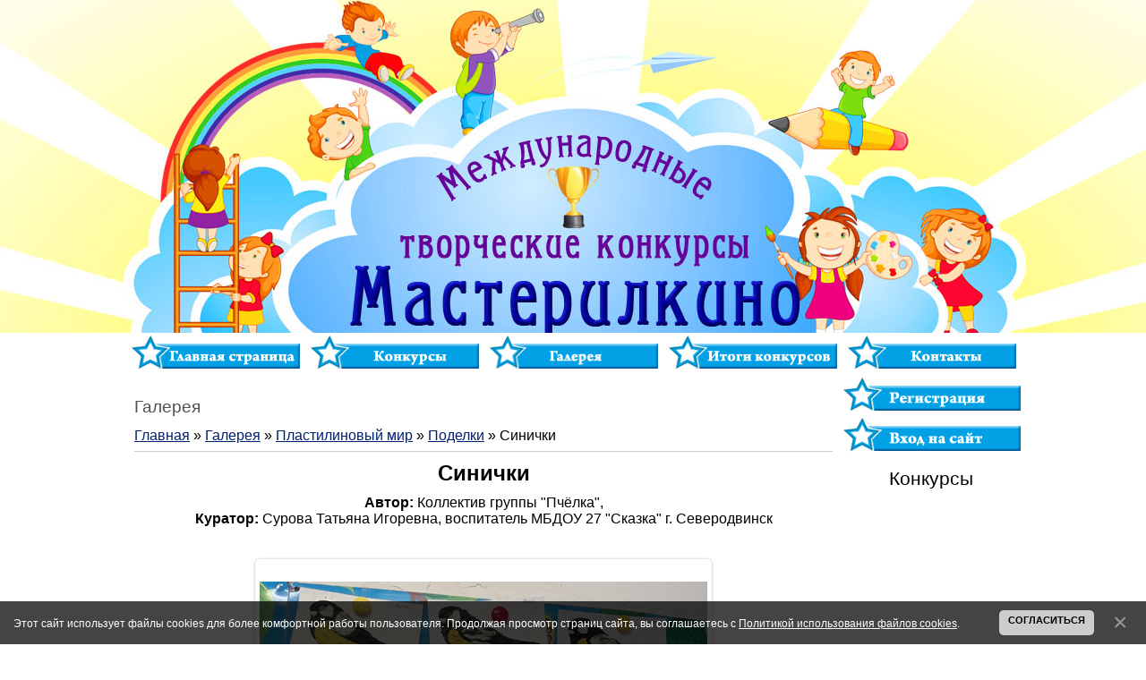

--- FILE ---
content_type: text/html; charset=UTF-8
request_url: https://masterilkino.ru/photo/plastilinovyj_mir/konkurs_quot_plastilinovyj_mir_quot/sinichki/48-0-21623
body_size: 10669
content:
<!DOCTYPE html>
<html>
<head>
<meta http-equiv="content-type" content="text/html; charset=UTF-8">
<title>Синички - Поделки - Пластилиновый мир - Галерея - Международные конкурсы &quot;Мастерилкино&quot;</title>

<link type="text/css" rel="stylesheet" href="/_st/my.css" />

	<link rel="stylesheet" href="/.s/src/base.min.css" />
	<link rel="stylesheet" href="/.s/src/layer7.min.css" />

	<script src="/.s/src/jquery-1.12.4.min.js"></script>
	
	<script src="/.s/src/uwnd.min.js"></script>
	<script src="//s725.ucoz.net/cgi/uutils.fcg?a=uSD&ca=2&ug=999&isp=1&r=0.456952450382538"></script>
	<link rel="stylesheet" href="/.s/src/ulightbox/ulightbox.min.css" />
	<link rel="stylesheet" href="/.s/src/photo.css" />
	<link rel="stylesheet" href="/.s/src/photopage.min.css" />
	<script src="/.s/src/ulightbox/ulightbox.min.js"></script>
	<script src="/.s/src/photopage.min.js"></script>
	<script src="/.s/src/bottomInfo.min.js"></script>
	<script async defer src="https://www.google.com/recaptcha/api.js?onload=reCallback&render=explicit&hl=ru"></script>
	<script>
/* --- UCOZ-JS-DATA --- */
window.uCoz = {"site":{"host":"vystavka.my1.ru","domain":"masterilkino.ru","id":"5vystavka"},"language":"ru","country":"US","sign":{"3238":"Опции","210178":"Замечания","7251":"Запрошенный контент не может быть загружен. Пожалуйста, попробуйте позже.","7287":"Перейти на страницу с фотографией.","7252":"Предыдущий","7254":"Изменить размер","5255":"Помощник","10075":"Обязательны для выбора","230039":"Согласиться","230038":"Этот сайт использует файлы cookies для более комфортной работы пользователя. Продолжая просмотр страниц сайта, вы соглашаетесь с <a href=/index/cookiepolicy target=_blank >Политикой использования файлов cookies</a>.","5458":"Следующий","3125":"Закрыть","7253":"Начать слайд-шоу"},"layerType":7,"bottomInfoData":[{"class":"","id":"cookiePolicy","message":230038,"cookieKey":"cPolOk","button":230039}],"ssid":"271744746647110433770","module":"photo","uLightboxType":1};
/* --- UCOZ-JS-CODE --- */

		function eRateEntry(select, id, a = 65, mod = 'photo', mark = +select.value, path = '', ajax, soc) {
			if (mod == 'shop') { path = `/${ id }/edit`; ajax = 2; }
			( !!select ? confirm(select.selectedOptions[0].textContent.trim() + '?') : true )
			&& _uPostForm('', { type:'POST', url:'/' + mod + path, data:{ a, id, mark, mod, ajax, ...soc } });
		}

		function updateRateControls(id, newRate) {
			let entryItem = self['entryID' + id] || self['comEnt' + id];
			let rateWrapper = entryItem.querySelector('.u-rate-wrapper');
			if (rateWrapper && newRate) rateWrapper.innerHTML = newRate;
			if (entryItem) entryItem.querySelectorAll('.u-rate-btn').forEach(btn => btn.remove())
		}
function loginPopupForm(params = {}) { new _uWnd('LF', ' ', -250, -100, { closeonesc:1, resize:1 }, { url:'/index/40' + (params.urlParams ? '?'+params.urlParams : '') }) }
function reCallback() {
		$('.g-recaptcha').each(function(index, element) {
			element.setAttribute('rcid', index);
			
		if ($(element).is(':empty') && grecaptcha.render) {
			grecaptcha.render(element, {
				sitekey:element.getAttribute('data-sitekey'),
				theme:element.getAttribute('data-theme'),
				size:element.getAttribute('data-size')
			});
		}
	
		});
	}
	function reReset(reset) {
		reset && grecaptcha.reset(reset.previousElementSibling.getAttribute('rcid'));
		if (!reset) for (rel in ___grecaptcha_cfg.clients) grecaptcha.reset(rel);
	}
/* --- UCOZ-JS-END --- */
</script>

	<style>.UhideBlock{display:none; }</style>
	<script type="text/javascript">new Image().src = "//counter.yadro.ru/hit;noadsru?r"+escape(document.referrer)+(screen&&";s"+screen.width+"*"+screen.height+"*"+(screen.colorDepth||screen.pixelDepth))+";u"+escape(document.URL)+";"+Date.now();</script>
</head>
<body style="background: #FFFFFF; margin: 0; padding: 0; text-align: center; background-position: center top; min-width: 1000px;">

<div id="contanier"><div id="contentBlock">
 <!--U1AHEADER1Z--><table style="width: 100%; height: 370px; border-collapse: collapse;" align="center"><tbody><tr><td style="width: 100%; height: 370px; background-image: url(&quot;/diz/sh.jpg&quot;); background-repeat: no-repeat; background-position: center center; letter-spacing: 0pt; word-spacing: 0pt;"><br></td></tr></tbody></table>
<table align="center" border="0" cellpadding="1" cellspacing="1" style="background-position: center center; width: 1000px;">
 <tbody>
 <tr>
 <td style="text-align: center;"><a href="/"><img alt="Главная страница" src="/diz/glavnaja_stranica.png" border="0" style="width: 190px; height: 43px;" /></a></td>
 <td style="text-align: center;"><a href="/board/2"><img alt="Конкурсы" src="/diz/konkursy.png" border="0" style="width: 190px; height: 43px;" /></a></td>
 <td style="text-align: center;"><a href="/photo/"><img alt="Вопросы и ответы" src="/diz/knop/galereja.png" border="0" style="width: 190px; height: 43px;" /></a></td>
 <td style="text-align: center;"><a href="/index/itogi_konkursa/0-7"><img alt="Итоги конкурсов" src="/diz/itogi.png" border="0" style="width: 190px; height: 43px;" /></a></td>
 <td style="text-align: center;"><a href="/index/0-3"><img alt="Контакты" src="/diz/kontakty.png" border="0" style="width: 190px; height: 43px;" /></a></td>
 </tr>
 </tbody>
</table><!--/U1AHEADER1Z-->

 <!-- <middle> -->
 <table border="0" cellpadding="0" cellspacing="0" width="1000" align="center">
<tr>
 <td class="centerColumn">
 <div id="textBlock">
 <h1>Галерея</h1>
 <!-- <body> --><a href="https://masterilkino.ru/"><!--<s5176>-->Главная<!--</s>--></a> &raquo; <a href="/photo/"><!--<s5169>-->Галерея<!--</s>--></a> &raquo; <a href="/photo/plastilinovyj_mir/113">Пластилиновый мир</a> &raquo; <a href="/photo/plastilinovyj_mir/konkurs_quot_plastilinovyj_mir_quot/48">Поделки</a> &raquo; Синички
 <hr />
 <div id="u-photos">
 <div class="uphoto-entry">
 <h2 class="photo-etitle">Синички</h2>
 <div class="u-center">
 <b>Автор:</b> Коллектив группы &quot;Пчёлка&quot;, 
 </div>
  <div class="u-center">
 <b>Куратор:</b> Сурова Татьяна Игоревна, воспитатель МБДОУ 27 &quot;Сказка&quot; г. Северодвинск
 </div><br>
 <div class="u-center">
 
 </div><br>
 <div class="u-center">
 <div class="photo-block">
 <div class="ph-wrap">
 <span class="photo-expand">
 <div style="margin-bottom: 20px">
				<span style="display:none;" class="fpaping"></span>
			</div><span id="phtmDiv35"><span id="phtmSpan35" style="position:relative"><img   id="p380878918" border="0" src="/_ph/48/2/380878918.jpg?1768933414" /></span></span>
 <a class="dd-tip ulightbox" href="/_ph/48/380878918.jpg?1768933414" target="_blank"><i class="expand-ico"></i><!--<s10014>-->В реальном размере<!--</s>--> <b>2089x2000</b> / 752.7Kb</a>
 </span>
 </div>
 <div class="photo-edetails ph-js-details">
 <span class="phd-views">189</span>
 <span class="phd-comments">0</span>
 
 <span class="phd-rating">
 <span id="entRating21623">0.0</span>
 </span>
 <span class="phd-dorating">
		<style type="text/css">
			.u-star-rating-14 { list-style:none; margin:0px; padding:0px; width:70px; height:14px; position:relative; background: url('//s62.ucoz.net/img/photopage/rstars.png') top left repeat-x }
			.u-star-rating-14 li{ padding:0px; margin:0px; float:left }
			.u-star-rating-14 li a { display:block;width:14px;height: 14px;line-height:14px;text-decoration:none;text-indent:-9000px;z-index:20;position:absolute;padding: 0px;overflow:hidden }
			.u-star-rating-14 li a:hover { background: url('//s62.ucoz.net/img/photopage/rstars.png') left center;z-index:2;left:0px;border:none }
			.u-star-rating-14 a.u-one-star { left:0px }
			.u-star-rating-14 a.u-one-star:hover { width:14px }
			.u-star-rating-14 a.u-two-stars { left:14px }
			.u-star-rating-14 a.u-two-stars:hover { width:28px }
			.u-star-rating-14 a.u-three-stars { left:28px }
			.u-star-rating-14 a.u-three-stars:hover { width:42px }
			.u-star-rating-14 a.u-four-stars { left:42px }
			.u-star-rating-14 a.u-four-stars:hover { width:56px }
			.u-star-rating-14 a.u-five-stars { left:56px }
			.u-star-rating-14 a.u-five-stars:hover { width:70px }
			.u-star-rating-14 li.u-current-rating { top:0 !important; left:0 !important;margin:0 !important;padding:0 !important;outline:none;background: url('//s62.ucoz.net/img/photopage/rstars.png') left bottom;position: absolute;height:14px !important;line-height:14px !important;display:block;text-indent:-9000px;z-index:1 }
		</style><script>
			var usrarids = {};
			function ustarrating(id, mark) {
				if (!usrarids[id]) {
					usrarids[id] = 1;
					$(".u-star-li-"+id).hide();
					_uPostForm('', { type:'POST', url:`/photo`, data:{ a:65, id, mark, mod:'photo', ajax:'2' } })
				}
			}
		</script><ul id="uStarRating21623" class="uStarRating21623 u-star-rating-14" title="Рейтинг: 0.0/0">
			<li id="uCurStarRating21623" class="u-current-rating uCurStarRating21623" style="width:0%;"></li><li class="u-star-li-21623"><a href="javascript:;" onclick="ustarrating('21623', 1)" class="u-one-star">1</a></li>
				<li class="u-star-li-21623"><a href="javascript:;" onclick="ustarrating('21623', 2)" class="u-two-stars">2</a></li>
				<li class="u-star-li-21623"><a href="javascript:;" onclick="ustarrating('21623', 3)" class="u-three-stars">3</a></li>
				<li class="u-star-li-21623"><a href="javascript:;" onclick="ustarrating('21623', 4)" class="u-four-stars">4</a></li>
				<li class="u-star-li-21623"><a href="javascript:;" onclick="ustarrating('21623', 5)" class="u-five-stars">5</a></li></ul></span>
 
 </div>
 <hr class="photo-hr" />
 <div class="photo-edetails2">
 <!--<s10015>-->Добавлено:<!--</s>--> 30.01.2023 <a class="phd-author" href="javascript:;" rel="nofollow" onclick="window.open('/index/8-11844', 'up11844', 'scrollbars=1,top=0,left=0,resizable=1,width=700,height=375'); return false;">Doshcolnik</a>
 </div>
 </div>
 
 </div>
 </div>
 <div class="photo-slider u-center">
 <style type="text/css">
		#phtOtherThumbs {margin-bottom: 10px;}
		#phtOtherThumbs td {font-size: 0;}
		#oldPhotos {position: relative;overflow: hidden;}
		#leftSwch {display:block;width:22px;height:46px;background: transparent url('/.s/img/photopage/photo-arrows.png') no-repeat;}
		#rightSwch {display:block;width:22px;height:46px;background: transparent url('/.s/img/photopage/photo-arrows.png') no-repeat -22px 0;}
		#leftSwch:hover, #rightSwch:hover {opacity: .8;filter: alpha(opacity=80);}
		#phtOtherThumbs img {vertical-align: middle;}
		.photoActiveA img {}
		.otherPhotoA img {opacity: 0.5; filter: alpha(opacity=50);-webkit-transition: opacity .2s .1s ease;transition: opacity .2s .1s ease;}
		.otherPhotoA:hover img {opacity: 1; filter: alpha(opacity=100);}
		#phtOtherThumbs .ph-wrap {display: inline-block;vertical-align: middle;background: url(/.s/img/photopage/opacity02.png);}
		.animate-wrap {position: relative;left: 0;}
		.animate-wrap .ph-wrap {margin: 0 3px;}
		#phtOtherThumbs .ph-wrap, #phtOtherThumbs .ph-tc {/*width: 200px;height: 200px;*/width: auto;}
		.animate-wrap a {display: inline-block;width:  33.3%;*width: 33.3%;*zoom: 1;position: relative;}
		#phtOtherThumbs .ph-wrap {background: none;display: block;}
		.animate-wrap img {width: 100%;}
	</style>

	<script>
	$(function( ) {
		if ( typeof($('#leftSwch').attr('onclick')) === 'function' ) {
			$('#leftSwch').click($('#leftSwch').attr('onclick'));
			$('#rightSwch').click($('#rightSwch').attr('onclick'));
		} else {
			$('#leftSwch').click(new Function($('#leftSwch').attr('onclick')));
			$('#rightSwch').click(new Function($('#rightSwch').attr('onclick')));
		}
		$('#leftSwch').removeAttr('onclick');
		$('#rightSwch').removeAttr('onclick');
	});

	function doPhtSwitch(n,f,p,d ) {
		if ( !f){f=0;}
		$('#leftSwch').off('click');
		$('#rightSwch').off('click');
		var url = '/photo/48-0-0-10-'+n+'-'+f+'-'+p;
		$.ajax({
			url: url,
			dataType: 'xml',
			success: function( response ) {
				try {
					var photosList = [];
					photosList['images'] = [];
					$($('cmd', response).eq(0).text()).find('a').each(function( ) {
						if ( $(this).hasClass('leftSwitcher') ) {
							photosList['left'] = $(this).attr('onclick');
						} else if ( $(this).hasClass('rightSwitcher') ) {
							photosList['right'] = $(this).attr('onclick');
						} else {photosList['images'].push(this);}
					});
					photosListCallback.call(photosList, photosList, d);
				} catch(exception ) {
					throw new TypeError( "getPhotosList: server response does not seems to be a valid uCoz XML-RPC code: " . response );
				}
			}
		});
	}

	function photosListCallback(photosList, direction ) {
		var dirSign;
		var imgWrapper = $('#oldPhotos'); // CHANGE this if structure of nearest images changes!
		var width = imgWrapper.width();
		imgWrapper.width(width);
		imgWrapper = imgWrapper.find(' > span');
		newImg = $('<span/>', {
			id: 'newImgs'
		});
		$.each(photosList['images'], function( ) {
			newImg.append(this);
		});
		if ( direction == 'right' ) {
			dirSign = '-';
			imgWrapper.append(newImg);
		} else {
			dirSign = '+';
			imgWrapper.prepend(newImg).css('left', '-' + width + 'px');
		}
		newImg.find('a').eq(0).unwrap();
		imgWrapper.animate({left: dirSign + '=' + width + 'px'}, 400, function( ) {
			var oldDelete = imgWrapper.find('a');
			if ( direction == 'right') {oldDelete = oldDelete.slice(0, 3);}
			else {oldDelete = oldDelete.slice(-3);}
			oldDelete.remove();
			imgWrapper.css('left', 0);
			try {
				if ( typeof(photosList['left']) === 'function' ) {
					$('#leftSwch').click(photosList['left']);
					$('#rightSwch').click(photosList['right']);
				} else {
					$('#leftSwch').click(new Function(photosList['left']));
					$('#rightSwch').click(new Function(photosList['right']));
				}
			} catch(exception ) {
				if ( console && console.log ) console.log('Something went wrong: ', exception);
			}
		});
	}
	</script>
	<div id="phtOtherThumbs" class="phtThumbs"><table border="0" cellpadding="0" cellspacing="0"><tr><td><a id="leftSwch" class="leftSwitcher" href="javascript:;" rel="nofollow" onclick="doPhtSwitch('49','1','21623', 'left');"></a></td><td align="center" style="white-space: nowrap;"><div id="oldPhotos"><span class="animate-wrap"><a class="otherPhotoA" href="https://masterilkino.ru/photo/plastilinovyj_mir/konkurs_quot_plastilinovyj_mir_quot/obed_zhirafa/48-0-21625"><span class="ph-wrap"><span class="ph-tc"><img   border="0"  class="otherPhoto" src="/_ph/48/1/566917220.jpg?1768933414" /></span></span></a> <a class="photoActiveA" href="https://masterilkino.ru/photo/plastilinovyj_mir/konkurs_quot_plastilinovyj_mir_quot/sinichki/48-0-21623"><span class="ph-wrap"><span class="ph-tc"><img   border="0"  class="photoActive" src="/_ph/48/1/380878918.jpg?1768933414" /></span></span></a> <a class="otherPhotoA" href="https://masterilkino.ru/photo/plastilinovyj_mir/konkurs_quot_plastilinovyj_mir_quot/snegurochka/48-0-21622"><span class="ph-wrap"><span class="ph-tc"><img   border="0"  class="otherPhoto" src="/_ph/48/1/153081955.jpg?1768933414" /></span></span></a> </span></div></td><td><a href="javascript:;" rel="nofollow" id="rightSwch" class="rightSwitcher" onclick="doPhtSwitch('51','2','21623', 'right');"></a></td></tr></table></div>
 </div> 
 </div>
 <hr />
 
 
 
 <table border="0" cellpadding="0" cellspacing="0" width="100%">
 <tr><td width="60%" height="25"><!--<s5183>-->Всего комментариев<!--</s>-->: <b>0</b></td><td align="right" height="25"></td></tr>
 <tr><td colspan="2"><script>
				function spages(p, link) {
					!!link && location.assign(atob(link));
				}
			</script>
			<div id="comments"></div>
			<div id="newEntryT"></div>
			<div id="allEntries"></div>
			<div id="newEntryB"></div><script>
			
		Object.assign(uCoz.spam ??= {}, {
			config : {
				scopeID  : 0,
				idPrefix : 'comEnt',
			},
			sign : {
				spam            : 'Спам',
				notSpam         : 'Не спам',
				hidden          : 'Спам-сообщение скрыто.',
				shown           : 'Спам-сообщение показано.',
				show            : 'Показать',
				hide            : 'Скрыть',
				admSpam         : 'Разрешить жалобы',
				admSpamTitle    : 'Разрешить пользователям сайта помечать это сообщение как спам',
				admNotSpam      : 'Это не спам',
				admNotSpamTitle : 'Пометить как не-спам, запретить пользователям жаловаться на это сообщение',
			},
		})
		
		uCoz.spam.moderPanelNotSpamClick = function(elem) {
			var waitImg = $('<img align="absmiddle" src="/.s/img/fr/EmnAjax.gif">');
			var elem = $(elem);
			elem.find('img').hide();
			elem.append(waitImg);
			var messageID = elem.attr('data-message-id');
			var notSpam   = elem.attr('data-not-spam') ? 0 : 1; // invert - 'data-not-spam' should contain CURRENT 'notspam' status!

			$.post('/index/', {
				a          : 101,
				scope_id   : uCoz.spam.config.scopeID,
				message_id : messageID,
				not_spam   : notSpam
			}).then(function(response) {
				waitImg.remove();
				elem.find('img').show();
				if (response.error) {
					alert(response.error);
					return;
				}
				if (response.status == 'admin_message_not_spam') {
					elem.attr('data-not-spam', true).find('img').attr('src', '/.s/img/spamfilter/notspam-active.gif');
					$('#del-as-spam-' + messageID).hide();
				} else {
					elem.removeAttr('data-not-spam').find('img').attr('src', '/.s/img/spamfilter/notspam.gif');
					$('#del-as-spam-' + messageID).show();
				}
				//console.log(response);
			});

			return false;
		};

		uCoz.spam.report = function(scopeID, messageID, notSpam, callback, context) {
			return $.post('/index/', {
				a: 101,
				scope_id   : scopeID,
				message_id : messageID,
				not_spam   : notSpam
			}).then(function(response) {
				if (callback) {
					callback.call(context || window, response, context);
				} else {
					window.console && console.log && console.log('uCoz.spam.report: message #' + messageID, response);
				}
			});
		};

		uCoz.spam.reportDOM = function(event) {
			if (event.preventDefault ) event.preventDefault();
			var elem      = $(this);
			if (elem.hasClass('spam-report-working') ) return false;
			var scopeID   = uCoz.spam.config.scopeID;
			var messageID = elem.attr('data-message-id');
			var notSpam   = elem.attr('data-not-spam');
			var target    = elem.parents('.report-spam-target').eq(0);
			var height    = target.outerHeight(true);
			var margin    = target.css('margin-left');
			elem.html('<img src="/.s/img/wd/1/ajaxs.gif">').addClass('report-spam-working');

			uCoz.spam.report(scopeID, messageID, notSpam, function(response, context) {
				context.elem.text('').removeClass('report-spam-working');
				window.console && console.log && console.log(response); // DEBUG
				response.warning && window.console && console.warn && console.warn( 'uCoz.spam.report: warning: ' + response.warning, response );
				if (response.warning && !response.status) {
					// non-critical warnings, may occur if user reloads cached page:
					if (response.warning == 'already_reported' ) response.status = 'message_spam';
					if (response.warning == 'not_reported'     ) response.status = 'message_not_spam';
				}
				if (response.error) {
					context.target.html('<div style="height: ' + context.height + 'px; line-height: ' + context.height + 'px; color: red; font-weight: bold; text-align: center;">' + response.error + '</div>');
				} else if (response.status) {
					if (response.status == 'message_spam') {
						context.elem.text(uCoz.spam.sign.notSpam).attr('data-not-spam', '1');
						var toggle = $('#report-spam-toggle-wrapper-' + response.message_id);
						if (toggle.length) {
							toggle.find('.report-spam-toggle-text').text(uCoz.spam.sign.hidden);
							toggle.find('.report-spam-toggle-button').text(uCoz.spam.sign.show);
						} else {
							toggle = $('<div id="report-spam-toggle-wrapper-' + response.message_id + '" class="report-spam-toggle-wrapper" style="' + (context.margin ? 'margin-left: ' + context.margin : '') + '"><span class="report-spam-toggle-text">' + uCoz.spam.sign.hidden + '</span> <a class="report-spam-toggle-button" data-target="#' + uCoz.spam.config.idPrefix + response.message_id + '" href="javascript:;">' + uCoz.spam.sign.show + '</a></div>').hide().insertBefore(context.target);
							uCoz.spam.handleDOM(toggle);
						}
						context.target.addClass('report-spam-hidden').fadeOut('fast', function() {
							toggle.fadeIn('fast');
						});
					} else if (response.status == 'message_not_spam') {
						context.elem.text(uCoz.spam.sign.spam).attr('data-not-spam', '0');
						$('#report-spam-toggle-wrapper-' + response.message_id).fadeOut('fast');
						$('#' + uCoz.spam.config.idPrefix + response.message_id).removeClass('report-spam-hidden').show();
					} else if (response.status == 'admin_message_not_spam') {
						elem.text(uCoz.spam.sign.admSpam).attr('title', uCoz.spam.sign.admSpamTitle).attr('data-not-spam', '0');
					} else if (response.status == 'admin_message_spam') {
						elem.text(uCoz.spam.sign.admNotSpam).attr('title', uCoz.spam.sign.admNotSpamTitle).attr('data-not-spam', '1');
					} else {
						alert('uCoz.spam.report: unknown status: ' + response.status);
					}
				} else {
					context.target.remove(); // no status returned by the server - remove message (from DOM).
				}
			}, { elem: elem, target: target, height: height, margin: margin });

			return false;
		};

		uCoz.spam.handleDOM = function(within) {
			within = $(within || 'body');
			within.find('.report-spam-wrap').each(function() {
				var elem = $(this);
				elem.parent().prepend(elem);
			});
			within.find('.report-spam-toggle-button').not('.report-spam-handled').click(function(event) {
				if (event.preventDefault ) event.preventDefault();
				var elem    = $(this);
				var wrapper = elem.parents('.report-spam-toggle-wrapper');
				var text    = wrapper.find('.report-spam-toggle-text');
				var target  = elem.attr('data-target');
				target      = $(target);
				target.slideToggle('fast', function() {
					if (target.is(':visible')) {
						wrapper.addClass('report-spam-toggle-shown');
						text.text(uCoz.spam.sign.shown);
						elem.text(uCoz.spam.sign.hide);
					} else {
						wrapper.removeClass('report-spam-toggle-shown');
						text.text(uCoz.spam.sign.hidden);
						elem.text(uCoz.spam.sign.show);
					}
				});
				return false;
			}).addClass('report-spam-handled');
			within.find('.report-spam-remove').not('.report-spam-handled').click(function(event) {
				if (event.preventDefault ) event.preventDefault();
				var messageID = $(this).attr('data-message-id');
				del_item(messageID, 1);
				return false;
			}).addClass('report-spam-handled');
			within.find('.report-spam-btn').not('.report-spam-handled').click(uCoz.spam.reportDOM).addClass('report-spam-handled');
			window.console && console.log && console.log('uCoz.spam.handleDOM: done.');
			try { if (uCoz.manageCommentControls) { uCoz.manageCommentControls() } } catch(e) { window.console && console.log && console.log('manageCommentControls: fail.'); }

			return this;
		};
	
			uCoz.spam.handleDOM();
		</script></td></tr>
 <tr><td colspan="2" align="center"></td></tr>
 <tr><td colspan="2" height="10"></td></tr>
 </table>
 
 
 
 <div id="postFormContent" class="">
		<form method="post" name="addform" id="acform" action="/index/" onsubmit="return addcom(this)" class="photo-com-add" data-submitter="addcom"><script>
		function _dS(a){var b=a.split(''),c=b.pop();return b.map(function(d){var e=d.charCodeAt(0)-c;return String.fromCharCode(32>e?127-(32-e):e)}).join('')}
		var _y8M = _dS('Erwy~})}#ynF+qrmmnw+)wjvnF+|x|+) ju~nF+<9:A@?@B>>+)8G9');
		function addcom( form, data = {} ) {
			if (document.getElementById('addcBut')) {
				document.getElementById('addcBut').disabled = true;
			} else {
				try { document.addform.submit.disabled = true; } catch(e) {}
			}

			if (document.getElementById('eMessage')) {
				document.getElementById('eMessage').innerHTML = '<span style="color:#999"><img src="/.s/img/ma/m/i2.gif" border="0" align="absmiddle" width="13" height="13"> Идёт передача данных...</span>';
			}

			_uPostForm(form, { type:'POST', url:'/index/', data })
			return false
		}
document.write(_y8M);</script>

<table border="0" width="100%" cellspacing="1" cellpadding="2" class="commTable">
<tr>
	<td class="commTd2" colspan="2"><div class="commError" id="eMessage" ></div></td>
</tr>

<tr>
	<td width="15%" class="commTd1" nowrap>Имя *:</td>
	<td class="commTd2"><input class="commFl" type="text" name="name" value="" size="30" maxlength="60"></td>
</tr>
<tr>
	<td class="commTd1">Email *:</td>
	<td class="commTd2"><input class="commFl" type="text" name="email" value="" size="30" maxlength="60"></td>
</tr>

<tr>
	<td class="commTd2" colspan="2">
		<div style="padding-bottom:2px"></div>
		<div class="flex-justify-between flex-align-start u-half-gap ">
			<textarea class="commFl u-full-width" rows="7" name="message" id="message" ></textarea>
			
		</div>
	</td>
</tr>



<tr>
	<td class="commTd1" nowrap>Код *:</td>
	<td class="commTd2">
	<div class="recaptcha-wrapper wait-loader normal"  >
		<div id="recaptcha_photo-com-add_6LcsWpMUAA" class="g-recaptcha" data-sitekey="6LcsWpMUAAAAAO4j3tgxb7SEAeVCoq2ClP2UEFeV" data-theme="light" data-size="normal" ></div>
		<span data-reset onclick="reReset(this )"></span>
	</div><script type="text/javascript">
		if (window.grecaptcha) {
			$('.g-recaptcha').each(function (index, element) {
				
		if ($(element).is(':empty') && grecaptcha.render) {
			grecaptcha.render(element, {
				sitekey:element.getAttribute('data-sitekey'),
				theme:element.getAttribute('data-theme'),
				size:element.getAttribute('data-size')
			});
		}
	
			});
		}
	</script></td>
</tr>

<tr>
	<td class="commTd2" colspan="2" align="center"><input type="submit" class="commSbmFl" id="addcBut" name="submit" value="Добавить комментарий"></td>
</tr>
</table><input type="hidden" name="ssid" value="271744746647110433770" />
				<input type="hidden" name="a"  value="36" />
				<input type="hidden" name="m"  value="4" />
				<input type="hidden" name="id" value="21623" />
				
				<input type="hidden" name="soc_type" id="csoc_type" />
				<input type="hidden" name="data" id="cdata" />
			</form>
		</div>
 
 <!-- </body> -->
 </div>
 </td>
 <td class="subColumn">
<!--U1DRIGHTER1Z--><div align="center"><span> <font face="Arial"><a href="/index/3"><!--<s3089>--><b><img style="border: none;" alt="Регистрация" src="/diz/registracija.png"></b><!--</s>--></a></font> </span><br></div>
 <div align="center"><span><font face="Arial"><a href="javascript:;" rel="nofollow" onclick="loginPopupForm(); return false;"><!--<s3087>--><b><img style="border: none;" alt="Вход на сайт" src="/diz/vkhod.png"></b><!--</s>--></a></font></span></b><br></div>
<br>
<div align="center" style="font-family: Arial; font-size: 16pt;"> Конкурсы <br>
 <script type="text/javascript" src="//ya-uchitel.ru/informer/29"></script>
<script type="text/javascript" src="//pochemu4ka.ru/informer/42"></script>
<script type="text/javascript" src="//prokonkursy.ru/informer/7"></script> 
<script type="text/javascript" src="//pedblog.ru/informer/7"></script>
<script type="text/javascript" src="//lyuboznayka.ru/informer/7"></script>

</div><!--/U1DRIGHTER1Z-->
 </td>
 </tr>
 </table>
<!-- </middle> -->
<!--U1BFOOTER1Z--><table summary="0" style="border-collapse: collapse; width: 100%; background-image: url(&quot;/diz/pod.png&quot;); background-repeat: no-repeat; background-attachment: scroll; background-position: center top; background-clip: border-box; background-origin: padding-box; background-size: auto auto; border: medium none; height: 220px;" align="center" width="" cellpadding="0" cellspacing="0"><tbody><tr><td style="border: medium none;">
 <table style="width: 1000px; border: 0px solid black;" class="tlt1" align="center" width=""><tbody>
 
 <tr><td style="border: 0px solid black; width: 600px; text-align: left; vertical-align: top; padding-left: 20px; letter-spacing: 0px; word-spacing: 0px; padding-right: 10px; padding-top: 60px; "><span style="font-family: Arial;"><br><span style="font-size: 8pt; color: rgb(255, 255, 255); font-family: Arial;"><font color="#0000cd">&copy; 2014 - 2026</font>&nbsp;<span style="font-size: 10pt;"><a href="/"><b> СМИ "Мастерилкино" 0+</b></a></span><br><font color="#000080">&nbsp;<b>Свидетельство о регистрации СМИ Эл№ФС77-62592 от 31.07.2015г.</b>, выдано Федеральной службой по надзору в сфере связи, информационных технологий и массовых коммуникаций (Роскомнадзор).<br>Соучредители: ИП Львова Е.С., Власова Н.В. <br>Главный редактор: Львова Елена Сергеевна <br>Электронная почта: info@pochemu4ka.ru <br> Телефон: +79277797310 <br> Информация на сайте обновлена: 20.01.2026</font><br><a href="https://masterilkino.ru/index/politika_konfidencialnosti/0-21">Политика конфиденциальности</a></span></span><div align="justify"><span style="font-size: 8pt; color: rgb(255, 255, 255); font-family: Arial;"><b> 
 
 </b></span></div></td>
 <td rowspan="1" style="border: 0px solid black; padding-left: 10px; padding-right: 10px; padding-top: 120px; letter-spacing: 0px; word-spacing: 0px; text-align: left; vertical-align: top; width: 220px;"><div align="center"><span style="font-size: 10pt; color: rgb(255, 255, 255); font-family: Arial;"><b><span style="font-size: 12pt; color: rgb(235, 95, 38); font-family: Arial;">Мы в соцсетях:<br></span><span style="font-size: 10pt; color: rgb(255, 255, 255); font-family: Arial;"><b><a href="//vk.com/masterilkino" target="_blank"><img style="margin-right: 5px; margin-top: 0px;" alt="" src="http://ya-uchitel.ru/diz/knop/1292507246_vkontakte-v.png"></a></b></span></span></b></span></span><span style="color: rgb(255, 255, 255); font-family: Arial;"><span style="font-size: 12pt; color: rgb(255, 255, 255); font-family: Arial;"><b><span style="font-size: 10pt; font-family: Arial;"><b><span style="font-size: 10pt; color: rgb(255, 255, 255); font-family: Arial;"><span style="font-size: 10pt; color: rgb(255, 255, 255); font-family: Arial;"><b><b><a href="http://ok.ru/group/52529065492661" target="_blank"><img alt="" src="https://ya-uchitel.ru/diz/knop/get.png" height="32" width="32"></a><br></b></b></span></span></b></span></b></span></span><b><b><span style="font-size: 10pt; font-family: Arial;"></span></b></b><br></span></div><div align="center"> <!-- Yandex.Metrika counter --> <script type="text/javascript">     (function(m,e,t,r,i,k,a){         m[i]=m[i]||function(){(m[i].a=m[i].a||[]).push(arguments)};         m[i].l=1*new Date();         k=e.createElement(t),a=e.getElementsByTagName(t)[0],k.async=1,k.src=r,a.parentNode.insertBefore(k,a)     })(window, document,'script','//mc.yandex.ru/metrika/tag.js', 'ym');      ym(72263587, 'init', {accurateTrackBounce:true, trackLinks:true, clickmap:true, ecommerce:"dataLayer", params: {__ym: {isFromApi: 'yesIsFromApi'}}}); </script> <noscript><div><img src="https://mc.yandex.ru/watch/72263587" style="position:absolute; left:-9999px;" alt="" /></div></noscript> <!-- /Yandex.Metrika counter -->   
 
 <!--LiveInternet counter--><script type="text/javascript"><!--
document.write("<a href='//www.liveinternet.ru/click' "+
"target=_blank><img src='//counter.yadro.ru/hit?t23.15;r"+
escape(document.referrer)+((typeof(screen)=="undefined")?"":
";s"+screen.width+"*"+screen.height+"*"+(screen.colorDepth?
screen.colorDepth:screen.pixelDepth))+";u"+escape(document.URL)+
";"+Math.random()+
"' alt='' title='LiveInternet: показано число посетителей за"+
" сегодня' "+
"border='0' width='88' height='15'><\/a>")
//--></script><!--/LiveInternet-->

 </div></td><td rowspan="1" style="border: 0px solid black; text-align: left; vertical-align: top; padding-left: 10px; padding-right: 20px; padding-top: 115px; letter-spacing: 0px; word-spacing: 0px; width: 240px; "><span style="font-family: Arial;"><span style="font-size: 12pt; color: rgb(235, 95, 38); font-family: Arial;"><b>Другие конкурсы</b></span><b>:</b></span><br><font color="#0000cd"><span style="font-family: Arial;"><b>-------------------------------------</b></span></font><br><b><span style="font-size: 10pt; color: rgb(255, 255, 255); font-family: Arial;"><a href="http://prokonkursy.ru/" target="_blank">ПроКонкурсы</a><br></span><span style="font-size: 10pt; font-family: Arial;"><a href="https://pochemu4ka.ru" target="_blank">Детский портал "ПочемуЧка"</a><br><a href="https://ya-uchitel.ru" target="_blank">МСП "Я - Учитель!"</a><br></span><span style="font-size: 10pt; font-family: Arial;"><a href="http://lyuboznayka.ru/" target="_blank">Любознайка</a></span><br><span style="font-size: 10pt; font-family: Arial;"><a href="https://pedblog.ru/" target="_blank">ПедБлог</a></span></b></td></tr></tbody></table></td></tr></tbody></table><!--/U1BFOOTER1Z-->
</div></div>
</body>

</html>
<!-- 0.13649 (s725) -->

--- FILE ---
content_type: text/html; charset=utf-8
request_url: https://www.google.com/recaptcha/api2/anchor?ar=1&k=6LcsWpMUAAAAAO4j3tgxb7SEAeVCoq2ClP2UEFeV&co=aHR0cHM6Ly9tYXN0ZXJpbGtpbm8ucnU6NDQz&hl=ru&v=PoyoqOPhxBO7pBk68S4YbpHZ&theme=light&size=normal&anchor-ms=20000&execute-ms=30000&cb=fmtw1wk9svbt
body_size: 49649
content:
<!DOCTYPE HTML><html dir="ltr" lang="ru"><head><meta http-equiv="Content-Type" content="text/html; charset=UTF-8">
<meta http-equiv="X-UA-Compatible" content="IE=edge">
<title>reCAPTCHA</title>
<style type="text/css">
/* cyrillic-ext */
@font-face {
  font-family: 'Roboto';
  font-style: normal;
  font-weight: 400;
  font-stretch: 100%;
  src: url(//fonts.gstatic.com/s/roboto/v48/KFO7CnqEu92Fr1ME7kSn66aGLdTylUAMa3GUBHMdazTgWw.woff2) format('woff2');
  unicode-range: U+0460-052F, U+1C80-1C8A, U+20B4, U+2DE0-2DFF, U+A640-A69F, U+FE2E-FE2F;
}
/* cyrillic */
@font-face {
  font-family: 'Roboto';
  font-style: normal;
  font-weight: 400;
  font-stretch: 100%;
  src: url(//fonts.gstatic.com/s/roboto/v48/KFO7CnqEu92Fr1ME7kSn66aGLdTylUAMa3iUBHMdazTgWw.woff2) format('woff2');
  unicode-range: U+0301, U+0400-045F, U+0490-0491, U+04B0-04B1, U+2116;
}
/* greek-ext */
@font-face {
  font-family: 'Roboto';
  font-style: normal;
  font-weight: 400;
  font-stretch: 100%;
  src: url(//fonts.gstatic.com/s/roboto/v48/KFO7CnqEu92Fr1ME7kSn66aGLdTylUAMa3CUBHMdazTgWw.woff2) format('woff2');
  unicode-range: U+1F00-1FFF;
}
/* greek */
@font-face {
  font-family: 'Roboto';
  font-style: normal;
  font-weight: 400;
  font-stretch: 100%;
  src: url(//fonts.gstatic.com/s/roboto/v48/KFO7CnqEu92Fr1ME7kSn66aGLdTylUAMa3-UBHMdazTgWw.woff2) format('woff2');
  unicode-range: U+0370-0377, U+037A-037F, U+0384-038A, U+038C, U+038E-03A1, U+03A3-03FF;
}
/* math */
@font-face {
  font-family: 'Roboto';
  font-style: normal;
  font-weight: 400;
  font-stretch: 100%;
  src: url(//fonts.gstatic.com/s/roboto/v48/KFO7CnqEu92Fr1ME7kSn66aGLdTylUAMawCUBHMdazTgWw.woff2) format('woff2');
  unicode-range: U+0302-0303, U+0305, U+0307-0308, U+0310, U+0312, U+0315, U+031A, U+0326-0327, U+032C, U+032F-0330, U+0332-0333, U+0338, U+033A, U+0346, U+034D, U+0391-03A1, U+03A3-03A9, U+03B1-03C9, U+03D1, U+03D5-03D6, U+03F0-03F1, U+03F4-03F5, U+2016-2017, U+2034-2038, U+203C, U+2040, U+2043, U+2047, U+2050, U+2057, U+205F, U+2070-2071, U+2074-208E, U+2090-209C, U+20D0-20DC, U+20E1, U+20E5-20EF, U+2100-2112, U+2114-2115, U+2117-2121, U+2123-214F, U+2190, U+2192, U+2194-21AE, U+21B0-21E5, U+21F1-21F2, U+21F4-2211, U+2213-2214, U+2216-22FF, U+2308-230B, U+2310, U+2319, U+231C-2321, U+2336-237A, U+237C, U+2395, U+239B-23B7, U+23D0, U+23DC-23E1, U+2474-2475, U+25AF, U+25B3, U+25B7, U+25BD, U+25C1, U+25CA, U+25CC, U+25FB, U+266D-266F, U+27C0-27FF, U+2900-2AFF, U+2B0E-2B11, U+2B30-2B4C, U+2BFE, U+3030, U+FF5B, U+FF5D, U+1D400-1D7FF, U+1EE00-1EEFF;
}
/* symbols */
@font-face {
  font-family: 'Roboto';
  font-style: normal;
  font-weight: 400;
  font-stretch: 100%;
  src: url(//fonts.gstatic.com/s/roboto/v48/KFO7CnqEu92Fr1ME7kSn66aGLdTylUAMaxKUBHMdazTgWw.woff2) format('woff2');
  unicode-range: U+0001-000C, U+000E-001F, U+007F-009F, U+20DD-20E0, U+20E2-20E4, U+2150-218F, U+2190, U+2192, U+2194-2199, U+21AF, U+21E6-21F0, U+21F3, U+2218-2219, U+2299, U+22C4-22C6, U+2300-243F, U+2440-244A, U+2460-24FF, U+25A0-27BF, U+2800-28FF, U+2921-2922, U+2981, U+29BF, U+29EB, U+2B00-2BFF, U+4DC0-4DFF, U+FFF9-FFFB, U+10140-1018E, U+10190-1019C, U+101A0, U+101D0-101FD, U+102E0-102FB, U+10E60-10E7E, U+1D2C0-1D2D3, U+1D2E0-1D37F, U+1F000-1F0FF, U+1F100-1F1AD, U+1F1E6-1F1FF, U+1F30D-1F30F, U+1F315, U+1F31C, U+1F31E, U+1F320-1F32C, U+1F336, U+1F378, U+1F37D, U+1F382, U+1F393-1F39F, U+1F3A7-1F3A8, U+1F3AC-1F3AF, U+1F3C2, U+1F3C4-1F3C6, U+1F3CA-1F3CE, U+1F3D4-1F3E0, U+1F3ED, U+1F3F1-1F3F3, U+1F3F5-1F3F7, U+1F408, U+1F415, U+1F41F, U+1F426, U+1F43F, U+1F441-1F442, U+1F444, U+1F446-1F449, U+1F44C-1F44E, U+1F453, U+1F46A, U+1F47D, U+1F4A3, U+1F4B0, U+1F4B3, U+1F4B9, U+1F4BB, U+1F4BF, U+1F4C8-1F4CB, U+1F4D6, U+1F4DA, U+1F4DF, U+1F4E3-1F4E6, U+1F4EA-1F4ED, U+1F4F7, U+1F4F9-1F4FB, U+1F4FD-1F4FE, U+1F503, U+1F507-1F50B, U+1F50D, U+1F512-1F513, U+1F53E-1F54A, U+1F54F-1F5FA, U+1F610, U+1F650-1F67F, U+1F687, U+1F68D, U+1F691, U+1F694, U+1F698, U+1F6AD, U+1F6B2, U+1F6B9-1F6BA, U+1F6BC, U+1F6C6-1F6CF, U+1F6D3-1F6D7, U+1F6E0-1F6EA, U+1F6F0-1F6F3, U+1F6F7-1F6FC, U+1F700-1F7FF, U+1F800-1F80B, U+1F810-1F847, U+1F850-1F859, U+1F860-1F887, U+1F890-1F8AD, U+1F8B0-1F8BB, U+1F8C0-1F8C1, U+1F900-1F90B, U+1F93B, U+1F946, U+1F984, U+1F996, U+1F9E9, U+1FA00-1FA6F, U+1FA70-1FA7C, U+1FA80-1FA89, U+1FA8F-1FAC6, U+1FACE-1FADC, U+1FADF-1FAE9, U+1FAF0-1FAF8, U+1FB00-1FBFF;
}
/* vietnamese */
@font-face {
  font-family: 'Roboto';
  font-style: normal;
  font-weight: 400;
  font-stretch: 100%;
  src: url(//fonts.gstatic.com/s/roboto/v48/KFO7CnqEu92Fr1ME7kSn66aGLdTylUAMa3OUBHMdazTgWw.woff2) format('woff2');
  unicode-range: U+0102-0103, U+0110-0111, U+0128-0129, U+0168-0169, U+01A0-01A1, U+01AF-01B0, U+0300-0301, U+0303-0304, U+0308-0309, U+0323, U+0329, U+1EA0-1EF9, U+20AB;
}
/* latin-ext */
@font-face {
  font-family: 'Roboto';
  font-style: normal;
  font-weight: 400;
  font-stretch: 100%;
  src: url(//fonts.gstatic.com/s/roboto/v48/KFO7CnqEu92Fr1ME7kSn66aGLdTylUAMa3KUBHMdazTgWw.woff2) format('woff2');
  unicode-range: U+0100-02BA, U+02BD-02C5, U+02C7-02CC, U+02CE-02D7, U+02DD-02FF, U+0304, U+0308, U+0329, U+1D00-1DBF, U+1E00-1E9F, U+1EF2-1EFF, U+2020, U+20A0-20AB, U+20AD-20C0, U+2113, U+2C60-2C7F, U+A720-A7FF;
}
/* latin */
@font-face {
  font-family: 'Roboto';
  font-style: normal;
  font-weight: 400;
  font-stretch: 100%;
  src: url(//fonts.gstatic.com/s/roboto/v48/KFO7CnqEu92Fr1ME7kSn66aGLdTylUAMa3yUBHMdazQ.woff2) format('woff2');
  unicode-range: U+0000-00FF, U+0131, U+0152-0153, U+02BB-02BC, U+02C6, U+02DA, U+02DC, U+0304, U+0308, U+0329, U+2000-206F, U+20AC, U+2122, U+2191, U+2193, U+2212, U+2215, U+FEFF, U+FFFD;
}
/* cyrillic-ext */
@font-face {
  font-family: 'Roboto';
  font-style: normal;
  font-weight: 500;
  font-stretch: 100%;
  src: url(//fonts.gstatic.com/s/roboto/v48/KFO7CnqEu92Fr1ME7kSn66aGLdTylUAMa3GUBHMdazTgWw.woff2) format('woff2');
  unicode-range: U+0460-052F, U+1C80-1C8A, U+20B4, U+2DE0-2DFF, U+A640-A69F, U+FE2E-FE2F;
}
/* cyrillic */
@font-face {
  font-family: 'Roboto';
  font-style: normal;
  font-weight: 500;
  font-stretch: 100%;
  src: url(//fonts.gstatic.com/s/roboto/v48/KFO7CnqEu92Fr1ME7kSn66aGLdTylUAMa3iUBHMdazTgWw.woff2) format('woff2');
  unicode-range: U+0301, U+0400-045F, U+0490-0491, U+04B0-04B1, U+2116;
}
/* greek-ext */
@font-face {
  font-family: 'Roboto';
  font-style: normal;
  font-weight: 500;
  font-stretch: 100%;
  src: url(//fonts.gstatic.com/s/roboto/v48/KFO7CnqEu92Fr1ME7kSn66aGLdTylUAMa3CUBHMdazTgWw.woff2) format('woff2');
  unicode-range: U+1F00-1FFF;
}
/* greek */
@font-face {
  font-family: 'Roboto';
  font-style: normal;
  font-weight: 500;
  font-stretch: 100%;
  src: url(//fonts.gstatic.com/s/roboto/v48/KFO7CnqEu92Fr1ME7kSn66aGLdTylUAMa3-UBHMdazTgWw.woff2) format('woff2');
  unicode-range: U+0370-0377, U+037A-037F, U+0384-038A, U+038C, U+038E-03A1, U+03A3-03FF;
}
/* math */
@font-face {
  font-family: 'Roboto';
  font-style: normal;
  font-weight: 500;
  font-stretch: 100%;
  src: url(//fonts.gstatic.com/s/roboto/v48/KFO7CnqEu92Fr1ME7kSn66aGLdTylUAMawCUBHMdazTgWw.woff2) format('woff2');
  unicode-range: U+0302-0303, U+0305, U+0307-0308, U+0310, U+0312, U+0315, U+031A, U+0326-0327, U+032C, U+032F-0330, U+0332-0333, U+0338, U+033A, U+0346, U+034D, U+0391-03A1, U+03A3-03A9, U+03B1-03C9, U+03D1, U+03D5-03D6, U+03F0-03F1, U+03F4-03F5, U+2016-2017, U+2034-2038, U+203C, U+2040, U+2043, U+2047, U+2050, U+2057, U+205F, U+2070-2071, U+2074-208E, U+2090-209C, U+20D0-20DC, U+20E1, U+20E5-20EF, U+2100-2112, U+2114-2115, U+2117-2121, U+2123-214F, U+2190, U+2192, U+2194-21AE, U+21B0-21E5, U+21F1-21F2, U+21F4-2211, U+2213-2214, U+2216-22FF, U+2308-230B, U+2310, U+2319, U+231C-2321, U+2336-237A, U+237C, U+2395, U+239B-23B7, U+23D0, U+23DC-23E1, U+2474-2475, U+25AF, U+25B3, U+25B7, U+25BD, U+25C1, U+25CA, U+25CC, U+25FB, U+266D-266F, U+27C0-27FF, U+2900-2AFF, U+2B0E-2B11, U+2B30-2B4C, U+2BFE, U+3030, U+FF5B, U+FF5D, U+1D400-1D7FF, U+1EE00-1EEFF;
}
/* symbols */
@font-face {
  font-family: 'Roboto';
  font-style: normal;
  font-weight: 500;
  font-stretch: 100%;
  src: url(//fonts.gstatic.com/s/roboto/v48/KFO7CnqEu92Fr1ME7kSn66aGLdTylUAMaxKUBHMdazTgWw.woff2) format('woff2');
  unicode-range: U+0001-000C, U+000E-001F, U+007F-009F, U+20DD-20E0, U+20E2-20E4, U+2150-218F, U+2190, U+2192, U+2194-2199, U+21AF, U+21E6-21F0, U+21F3, U+2218-2219, U+2299, U+22C4-22C6, U+2300-243F, U+2440-244A, U+2460-24FF, U+25A0-27BF, U+2800-28FF, U+2921-2922, U+2981, U+29BF, U+29EB, U+2B00-2BFF, U+4DC0-4DFF, U+FFF9-FFFB, U+10140-1018E, U+10190-1019C, U+101A0, U+101D0-101FD, U+102E0-102FB, U+10E60-10E7E, U+1D2C0-1D2D3, U+1D2E0-1D37F, U+1F000-1F0FF, U+1F100-1F1AD, U+1F1E6-1F1FF, U+1F30D-1F30F, U+1F315, U+1F31C, U+1F31E, U+1F320-1F32C, U+1F336, U+1F378, U+1F37D, U+1F382, U+1F393-1F39F, U+1F3A7-1F3A8, U+1F3AC-1F3AF, U+1F3C2, U+1F3C4-1F3C6, U+1F3CA-1F3CE, U+1F3D4-1F3E0, U+1F3ED, U+1F3F1-1F3F3, U+1F3F5-1F3F7, U+1F408, U+1F415, U+1F41F, U+1F426, U+1F43F, U+1F441-1F442, U+1F444, U+1F446-1F449, U+1F44C-1F44E, U+1F453, U+1F46A, U+1F47D, U+1F4A3, U+1F4B0, U+1F4B3, U+1F4B9, U+1F4BB, U+1F4BF, U+1F4C8-1F4CB, U+1F4D6, U+1F4DA, U+1F4DF, U+1F4E3-1F4E6, U+1F4EA-1F4ED, U+1F4F7, U+1F4F9-1F4FB, U+1F4FD-1F4FE, U+1F503, U+1F507-1F50B, U+1F50D, U+1F512-1F513, U+1F53E-1F54A, U+1F54F-1F5FA, U+1F610, U+1F650-1F67F, U+1F687, U+1F68D, U+1F691, U+1F694, U+1F698, U+1F6AD, U+1F6B2, U+1F6B9-1F6BA, U+1F6BC, U+1F6C6-1F6CF, U+1F6D3-1F6D7, U+1F6E0-1F6EA, U+1F6F0-1F6F3, U+1F6F7-1F6FC, U+1F700-1F7FF, U+1F800-1F80B, U+1F810-1F847, U+1F850-1F859, U+1F860-1F887, U+1F890-1F8AD, U+1F8B0-1F8BB, U+1F8C0-1F8C1, U+1F900-1F90B, U+1F93B, U+1F946, U+1F984, U+1F996, U+1F9E9, U+1FA00-1FA6F, U+1FA70-1FA7C, U+1FA80-1FA89, U+1FA8F-1FAC6, U+1FACE-1FADC, U+1FADF-1FAE9, U+1FAF0-1FAF8, U+1FB00-1FBFF;
}
/* vietnamese */
@font-face {
  font-family: 'Roboto';
  font-style: normal;
  font-weight: 500;
  font-stretch: 100%;
  src: url(//fonts.gstatic.com/s/roboto/v48/KFO7CnqEu92Fr1ME7kSn66aGLdTylUAMa3OUBHMdazTgWw.woff2) format('woff2');
  unicode-range: U+0102-0103, U+0110-0111, U+0128-0129, U+0168-0169, U+01A0-01A1, U+01AF-01B0, U+0300-0301, U+0303-0304, U+0308-0309, U+0323, U+0329, U+1EA0-1EF9, U+20AB;
}
/* latin-ext */
@font-face {
  font-family: 'Roboto';
  font-style: normal;
  font-weight: 500;
  font-stretch: 100%;
  src: url(//fonts.gstatic.com/s/roboto/v48/KFO7CnqEu92Fr1ME7kSn66aGLdTylUAMa3KUBHMdazTgWw.woff2) format('woff2');
  unicode-range: U+0100-02BA, U+02BD-02C5, U+02C7-02CC, U+02CE-02D7, U+02DD-02FF, U+0304, U+0308, U+0329, U+1D00-1DBF, U+1E00-1E9F, U+1EF2-1EFF, U+2020, U+20A0-20AB, U+20AD-20C0, U+2113, U+2C60-2C7F, U+A720-A7FF;
}
/* latin */
@font-face {
  font-family: 'Roboto';
  font-style: normal;
  font-weight: 500;
  font-stretch: 100%;
  src: url(//fonts.gstatic.com/s/roboto/v48/KFO7CnqEu92Fr1ME7kSn66aGLdTylUAMa3yUBHMdazQ.woff2) format('woff2');
  unicode-range: U+0000-00FF, U+0131, U+0152-0153, U+02BB-02BC, U+02C6, U+02DA, U+02DC, U+0304, U+0308, U+0329, U+2000-206F, U+20AC, U+2122, U+2191, U+2193, U+2212, U+2215, U+FEFF, U+FFFD;
}
/* cyrillic-ext */
@font-face {
  font-family: 'Roboto';
  font-style: normal;
  font-weight: 900;
  font-stretch: 100%;
  src: url(//fonts.gstatic.com/s/roboto/v48/KFO7CnqEu92Fr1ME7kSn66aGLdTylUAMa3GUBHMdazTgWw.woff2) format('woff2');
  unicode-range: U+0460-052F, U+1C80-1C8A, U+20B4, U+2DE0-2DFF, U+A640-A69F, U+FE2E-FE2F;
}
/* cyrillic */
@font-face {
  font-family: 'Roboto';
  font-style: normal;
  font-weight: 900;
  font-stretch: 100%;
  src: url(//fonts.gstatic.com/s/roboto/v48/KFO7CnqEu92Fr1ME7kSn66aGLdTylUAMa3iUBHMdazTgWw.woff2) format('woff2');
  unicode-range: U+0301, U+0400-045F, U+0490-0491, U+04B0-04B1, U+2116;
}
/* greek-ext */
@font-face {
  font-family: 'Roboto';
  font-style: normal;
  font-weight: 900;
  font-stretch: 100%;
  src: url(//fonts.gstatic.com/s/roboto/v48/KFO7CnqEu92Fr1ME7kSn66aGLdTylUAMa3CUBHMdazTgWw.woff2) format('woff2');
  unicode-range: U+1F00-1FFF;
}
/* greek */
@font-face {
  font-family: 'Roboto';
  font-style: normal;
  font-weight: 900;
  font-stretch: 100%;
  src: url(//fonts.gstatic.com/s/roboto/v48/KFO7CnqEu92Fr1ME7kSn66aGLdTylUAMa3-UBHMdazTgWw.woff2) format('woff2');
  unicode-range: U+0370-0377, U+037A-037F, U+0384-038A, U+038C, U+038E-03A1, U+03A3-03FF;
}
/* math */
@font-face {
  font-family: 'Roboto';
  font-style: normal;
  font-weight: 900;
  font-stretch: 100%;
  src: url(//fonts.gstatic.com/s/roboto/v48/KFO7CnqEu92Fr1ME7kSn66aGLdTylUAMawCUBHMdazTgWw.woff2) format('woff2');
  unicode-range: U+0302-0303, U+0305, U+0307-0308, U+0310, U+0312, U+0315, U+031A, U+0326-0327, U+032C, U+032F-0330, U+0332-0333, U+0338, U+033A, U+0346, U+034D, U+0391-03A1, U+03A3-03A9, U+03B1-03C9, U+03D1, U+03D5-03D6, U+03F0-03F1, U+03F4-03F5, U+2016-2017, U+2034-2038, U+203C, U+2040, U+2043, U+2047, U+2050, U+2057, U+205F, U+2070-2071, U+2074-208E, U+2090-209C, U+20D0-20DC, U+20E1, U+20E5-20EF, U+2100-2112, U+2114-2115, U+2117-2121, U+2123-214F, U+2190, U+2192, U+2194-21AE, U+21B0-21E5, U+21F1-21F2, U+21F4-2211, U+2213-2214, U+2216-22FF, U+2308-230B, U+2310, U+2319, U+231C-2321, U+2336-237A, U+237C, U+2395, U+239B-23B7, U+23D0, U+23DC-23E1, U+2474-2475, U+25AF, U+25B3, U+25B7, U+25BD, U+25C1, U+25CA, U+25CC, U+25FB, U+266D-266F, U+27C0-27FF, U+2900-2AFF, U+2B0E-2B11, U+2B30-2B4C, U+2BFE, U+3030, U+FF5B, U+FF5D, U+1D400-1D7FF, U+1EE00-1EEFF;
}
/* symbols */
@font-face {
  font-family: 'Roboto';
  font-style: normal;
  font-weight: 900;
  font-stretch: 100%;
  src: url(//fonts.gstatic.com/s/roboto/v48/KFO7CnqEu92Fr1ME7kSn66aGLdTylUAMaxKUBHMdazTgWw.woff2) format('woff2');
  unicode-range: U+0001-000C, U+000E-001F, U+007F-009F, U+20DD-20E0, U+20E2-20E4, U+2150-218F, U+2190, U+2192, U+2194-2199, U+21AF, U+21E6-21F0, U+21F3, U+2218-2219, U+2299, U+22C4-22C6, U+2300-243F, U+2440-244A, U+2460-24FF, U+25A0-27BF, U+2800-28FF, U+2921-2922, U+2981, U+29BF, U+29EB, U+2B00-2BFF, U+4DC0-4DFF, U+FFF9-FFFB, U+10140-1018E, U+10190-1019C, U+101A0, U+101D0-101FD, U+102E0-102FB, U+10E60-10E7E, U+1D2C0-1D2D3, U+1D2E0-1D37F, U+1F000-1F0FF, U+1F100-1F1AD, U+1F1E6-1F1FF, U+1F30D-1F30F, U+1F315, U+1F31C, U+1F31E, U+1F320-1F32C, U+1F336, U+1F378, U+1F37D, U+1F382, U+1F393-1F39F, U+1F3A7-1F3A8, U+1F3AC-1F3AF, U+1F3C2, U+1F3C4-1F3C6, U+1F3CA-1F3CE, U+1F3D4-1F3E0, U+1F3ED, U+1F3F1-1F3F3, U+1F3F5-1F3F7, U+1F408, U+1F415, U+1F41F, U+1F426, U+1F43F, U+1F441-1F442, U+1F444, U+1F446-1F449, U+1F44C-1F44E, U+1F453, U+1F46A, U+1F47D, U+1F4A3, U+1F4B0, U+1F4B3, U+1F4B9, U+1F4BB, U+1F4BF, U+1F4C8-1F4CB, U+1F4D6, U+1F4DA, U+1F4DF, U+1F4E3-1F4E6, U+1F4EA-1F4ED, U+1F4F7, U+1F4F9-1F4FB, U+1F4FD-1F4FE, U+1F503, U+1F507-1F50B, U+1F50D, U+1F512-1F513, U+1F53E-1F54A, U+1F54F-1F5FA, U+1F610, U+1F650-1F67F, U+1F687, U+1F68D, U+1F691, U+1F694, U+1F698, U+1F6AD, U+1F6B2, U+1F6B9-1F6BA, U+1F6BC, U+1F6C6-1F6CF, U+1F6D3-1F6D7, U+1F6E0-1F6EA, U+1F6F0-1F6F3, U+1F6F7-1F6FC, U+1F700-1F7FF, U+1F800-1F80B, U+1F810-1F847, U+1F850-1F859, U+1F860-1F887, U+1F890-1F8AD, U+1F8B0-1F8BB, U+1F8C0-1F8C1, U+1F900-1F90B, U+1F93B, U+1F946, U+1F984, U+1F996, U+1F9E9, U+1FA00-1FA6F, U+1FA70-1FA7C, U+1FA80-1FA89, U+1FA8F-1FAC6, U+1FACE-1FADC, U+1FADF-1FAE9, U+1FAF0-1FAF8, U+1FB00-1FBFF;
}
/* vietnamese */
@font-face {
  font-family: 'Roboto';
  font-style: normal;
  font-weight: 900;
  font-stretch: 100%;
  src: url(//fonts.gstatic.com/s/roboto/v48/KFO7CnqEu92Fr1ME7kSn66aGLdTylUAMa3OUBHMdazTgWw.woff2) format('woff2');
  unicode-range: U+0102-0103, U+0110-0111, U+0128-0129, U+0168-0169, U+01A0-01A1, U+01AF-01B0, U+0300-0301, U+0303-0304, U+0308-0309, U+0323, U+0329, U+1EA0-1EF9, U+20AB;
}
/* latin-ext */
@font-face {
  font-family: 'Roboto';
  font-style: normal;
  font-weight: 900;
  font-stretch: 100%;
  src: url(//fonts.gstatic.com/s/roboto/v48/KFO7CnqEu92Fr1ME7kSn66aGLdTylUAMa3KUBHMdazTgWw.woff2) format('woff2');
  unicode-range: U+0100-02BA, U+02BD-02C5, U+02C7-02CC, U+02CE-02D7, U+02DD-02FF, U+0304, U+0308, U+0329, U+1D00-1DBF, U+1E00-1E9F, U+1EF2-1EFF, U+2020, U+20A0-20AB, U+20AD-20C0, U+2113, U+2C60-2C7F, U+A720-A7FF;
}
/* latin */
@font-face {
  font-family: 'Roboto';
  font-style: normal;
  font-weight: 900;
  font-stretch: 100%;
  src: url(//fonts.gstatic.com/s/roboto/v48/KFO7CnqEu92Fr1ME7kSn66aGLdTylUAMa3yUBHMdazQ.woff2) format('woff2');
  unicode-range: U+0000-00FF, U+0131, U+0152-0153, U+02BB-02BC, U+02C6, U+02DA, U+02DC, U+0304, U+0308, U+0329, U+2000-206F, U+20AC, U+2122, U+2191, U+2193, U+2212, U+2215, U+FEFF, U+FFFD;
}

</style>
<link rel="stylesheet" type="text/css" href="https://www.gstatic.com/recaptcha/releases/PoyoqOPhxBO7pBk68S4YbpHZ/styles__ltr.css">
<script nonce="KymdN3RXRKR2yeOV_L3oPQ" type="text/javascript">window['__recaptcha_api'] = 'https://www.google.com/recaptcha/api2/';</script>
<script type="text/javascript" src="https://www.gstatic.com/recaptcha/releases/PoyoqOPhxBO7pBk68S4YbpHZ/recaptcha__ru.js" nonce="KymdN3RXRKR2yeOV_L3oPQ">
      
    </script></head>
<body><div id="rc-anchor-alert" class="rc-anchor-alert"></div>
<input type="hidden" id="recaptcha-token" value="[base64]">
<script type="text/javascript" nonce="KymdN3RXRKR2yeOV_L3oPQ">
      recaptcha.anchor.Main.init("[\x22ainput\x22,[\x22bgdata\x22,\x22\x22,\[base64]/[base64]/[base64]/[base64]/[base64]/UltsKytdPUU6KEU8MjA0OD9SW2wrK109RT4+NnwxOTI6KChFJjY0NTEyKT09NTUyOTYmJk0rMTxjLmxlbmd0aCYmKGMuY2hhckNvZGVBdChNKzEpJjY0NTEyKT09NTYzMjA/[base64]/[base64]/[base64]/[base64]/[base64]/[base64]/[base64]\x22,\[base64]\\u003d\x22,\[base64]/wo/[base64]/Dk8KYwrDCmcOdIcKjw6PDusOgw7tkw4nCscObwpcRwqrCnsO3w5jDtDdCw4rCmDzDl8KrGG3CnCfDrznCoRpsIMKCGH/DmhFLw6tAw5BYwqHDgH82wqh1wpTDocKnw6xgwqbDgcKfFxJaDMO3UsOvM8KUwr7CtX/Clw3CtQkXwpLChmTDgGg5Z8Kqw5vCl8KNw73CvMO/w67CksOiQMKqwrrDrnjDhxDDlcO8Z8OpEsKkDlFOw5LDonnDi8O+PsK7ScK1FS0OaMO7XsOIUCHCjSFxa8K8w5DDm8OZw5fCnkcqw7MOw4AKwoZ4wpfCoB7Duxkkw6bDoS/[base64]/Dg8OoP8K6wrbDpGTCuMOcKEEmaDcaUWPDtQXDhcK8RsKtJMO/[base64]/DsKTWHrCkMO2VMObMcKywovDlDMrw6QZwrDDuMOBwrZSSArDrMOBw7ALOCByw7FXOMOGByDCrsOKTVpPw63ChHMtbcKTJ0XDu8Ouw6fCrwrCi0zCi8OTw5nCrEJUQ8OsQVbCplzDqMKcw4tawpzDjsOjwpskOErDhAg0woY+EsKsTVdbe8KNwolsW8O/wpPDtMOkIF3Dp8O5wpzDvDLCj8Kjw6HDr8KAwrVlwp9UcmpywrfCnAVNWMKvw6PCi8KvfsOLwpDCisKTwr9+eGQ0O8KNAsK0wrtMDsO4NsOTBsOaw4/Dr0LCp3PDvsONwr/[base64]/[base64]/wrbDimRawoYKJwtxw5UZw4nDucKQw5PDpy5Awq0KPMKmw4APLsKHwq/Co8KBR8Ksw5I+fmE4w5bDjsO3RRjDqcK8w6B9w4PDpHA9woNrQ8KPwoLCusO8J8K2XhPCrwolf2zCgsKpLT7DnEbDk8KDwqfDj8Ofw48NDBrCkXTDunwSwrtqYcKBE8KuL0LDs8Kiwq4vwoRCSGfCg0vCm8KiNQtGLh89Km/Dh8KZw5UgwonCtsKDwplzAwkDbBswJ8KmBcOKwp0qK8KKw71Lwq4Qw4fCmljDuiTDkcO8T395w4HCrQJ+w6XDtMK6w7k7w6lwNsKgwpsnEcK9w44xw7zDs8OmYMK9w6DDmMOIZMKdI8KlU8OvbSjCsQHDizlNw4/DojtWKFnCosOLaMODw7Bhwrw4WsOgwq3DmcKffCXChQNjwrfDkXPDnn0Mw7RZw5DCuXoMRiAww7/Ds2VDw4HDkcO/w4RRwpg1w5DDgMOraihiLgzDoCx3UMO/e8OlYVfDj8O0YGolw4TDlsOhwqrChHXDvcOaRGQXwqdpwrHCmk/[base64]/DngDCkHzCucO3w7RvGnZewp7CicKlfMOWBndiw65BHQctEMKdPghAGcOyesOKw7bDu8KxW1rCs8KtZA1iCCVnw6rCk2vDvFrDoUJ7YsKuVjDCnE56ZsKQMMOLOcOAw6/DhsKXClZcw5fCjsOIwoomVi8OWjTCq2F/wrrCncKSbWfCtn1dNRXDo17DqsKbPA5MNUrDsGJow6pAwqzCnsOEwpnDlVHDj8KzV8Oxw5rCrzouw6zCs3TDiQNncFbCog5jwo0IPMOGw6Auw7ZFwrc4w5Ejw5xOHMKFw4MIw5jDnzklHQbCl8KeScOWfMOGw7Y1EMOZQnLCgXU0wo/CkA3Dr2BPwrZ1w4chGl0RLB7DjhrDr8OMFMOccUTDrcKiwpYwXChpwqDCicKPWX/DvAVewq7Dt8KpwrTClcK9ZcOSZUlfdBRFwrAnwrxsw6BBwpLCiFzDoQrDs1dWwpzCkEkfwpkqNngAwqPCrmHDpsOHNDBTEkPDjm/CscKhD0vCkcOTw7FkDk0twpwcS8KoNMK1wpFpwrUdRsO6NcKkwqZdwrfCg1LChcKlwoMHQMKuw7t9YXTCuk9AOsOqa8OaDMOuacKwdVjDiibDlAjClmPDqivDv8ONw65rwpxNwo7Ci8Klw5/Ckm1OwpEeDsK1wq3DjMKRwq/CihI2bMKLAMKtw646OQnDvcOtwqAqP8KSecOCMkHDqsKkw7dlElZ6TyrCpRLDpsK1Ix/DgFoyw6rCojrClT/[base64]/DtMOtCcK3w7Y7w5jDqm/DoSfDp3PCjXdFfcOOagbDgCcww7DCnSEWw6o/w51raBjDu8OUL8K1a8KtbsOPfMKxZMOUdA1We8Kle8OrXxpJw7fCgxTCj3bCg2HChE/[base64]/wo3CvsOPwpp5w7Uxa0bCvUoAwqDCncOHwpTDu8OewrRZIBXCjMKuEVQawpXDjMK4BxQXLsO1woLCgw3DhsOeWW9ZwprChsKlf8OMSFfCjsOzwr/DnsKbwrDDqD1YwqJEAx9fwpsWWXMxQCDDscOSeD7Crk/CrXHDosO9IVjCncKqEDfCgXDCgmd1LMOWw7HDq27DulswHFnDjlrDtcKawp1nClMrUcOPQcKqwpDCt8OUYy7Dpx3Dh8OAHMOywrXDmMK1UGvDp37DridcwqHCr8OuOMOBeBMiXj3CncK8PMKBIMK/ACrDsMK9I8OudjHDtQnDkcONJsKYwpNzwrzCtcOSw5vDrAsnLHfDr0wBwr3CrcO8QsK4worDjiDCuMKBw6vDhsKkIHTCqsOGJGc/w7wfPVTCi8Onw6PDi8OVF3tVwr4mwo/DonNNw58eWV/[base64]/[base64]/[base64]/DqcKdwrnCozbDugHCl1PDvwPDtMKXwo/CjcKUw4lZPwlnC1BhEWzCuzXDi8OMw4HDjcOcT8Kjw7tGNxvCsBYcdwjCnXNpRsOlNcKDChrCqVfDhCDCsnLDtDnCocOgCnxpw4LDr8OrETvCq8KPS8OywpN5wrLDmsOMwo/Cm8Otw4TDrcOaIMKaTWDDlMKyZU04w6/DrzrDlcKIKMKkwrBww5PDtsOiw6F/worClEJPJ8OMw5IMPlwDS0M7Fmp2dMOaw4EfWzzDp03CkTYjA0PCtMOtw6d/S2sywqw6XGVZKgxbw4Akw5Auwq4HwqLDvyvClErDpBvCgmDDqkwyTwBEWSXCnQxgQcKpwpHDhD/CjsKlQMKoCcOHw4PCtsOfKsK+wrptwrnDszDCssKDfSIEGDEmw6cFAwIJw6MOwqYjKMKEEMKFwoEZF1HCtg3DoFnCv8O5w4pYVBJEw4jDicKeM8OeBcK3wpXDmMK5GlASDh/CuyrDl8KmGcKfQ8KvDlHCr8KlS8OtVcKJEcOjw4bDjDnDknsMaMKcwp/[base64]/CvHAtVG/Dg8KJw4zDmMO0KzLCrkxtBh7CuljDgMK7PU/CgxM1wqXCi8Kfw4zDvBnDjkk3w7bCu8OKwqV/w5HDnMO/Y8OuV8Kcw7zCvcOsOxwRBmXCgcOwfMKywowdcMOzeWvDv8KiDsKyNUvClVvCqMOPw47Cg2/Ci8KmKsOyw6DCux0ZEwLCli8pwrPDi8KHZsKdbsKXH8K4w5HDuH/CucKEwrfCt8K7GkFjw6nCocKWwrbCjjwMQsOyw43CkxJTwozDo8KZw5vDi8OGwoTDlsO7MsOrworDkWfDi0fDsjYLwpN1worCulwFwonDlcOcw5fDiUhLGTppGMOESsK6e8OhSsKTCDNNwpNmwoo8woI/[base64]/CkcO1QMK3VD1Pwp/DnMOdw67DkcKMHm0ow4gyFUbDi0TDjMKIC8KwwqHChi7Dh8OHw4NAw5Mvw71wwoJAw4rCpiplwp42YTtdwr7Di8Kww7zCt8KDw4XDncKIw7gxQUAAVcKTwrU1Q0poPhdEO3LDs8Kxwpc9OcK2woUdUsKeRWDCjAHDqcKNwobDpBwpw4rCuANyB8KQw4vDq2U+BcOtUV/DksKJw5PDh8K3aMOXVsOnwrfCuQHDtgt/Hy/[base64]/w5rDm8O1w6ReTR/CkcKbRU1/TlkxP8Kswq1Ww71KFhxiw6VnwofDtcOrw5jDtcORwrBAScKcw4wbw43DoMOdw7xRX8O7WgrDnMOKwq9pD8KGw6bCpsKCb8KVw45Lw7Nfw5x8wpTChcKnw6E+w6zCoGPDlFoPw7HDoU/CkRVnckrCgSLDg8Oqw7DDqmzChsKNwpLCgE/Dh8K6c8OmwoHCusOVSi8kwrbDgMODeEbDoiArwqrDgwRbwosdLCrDsiZiwqobEjzCp0jDmDzDsABpMwJPR8Odwo55EsKhTh/[base64]/DlzNqwpXCsCQCJnrDlcOsw77DmnVtN8KAw4czwo7Cn8K9wq3CpcOKM8KGwqQbA8OSD8Obd8KcYSkuw7TDgMO6KcOkWERHMsOMRz/DlcOEwo59fmPCkE/Cvy/DoMOqw67DtAXCnz/ClMOOwqkNw75Hw78ZwpHCvsKvwoPCoDl9w5pfeG7CnMK7w51tQ25acl9JYlnDlsKyXRYyDSlOQsO7bcOaN8KbKhrClsOmaAbDjMKNeMKEw6rDvTBPIwUSwqgLT8ObwpjCqDc5LsK0c3PDmsO0wqkGw7UdM8KEPzDDlUXCrSQ/wr4Hw5zDoMOPwpbCvWBCEHhbA8OKHsOfeMK2wrvDnzZswoDChcO2KRg+eMO4aMOtwrDDhMOSHDHDkMKew5Yew589diPDjMKkewLCrEJQw4DCo8KqUcO6w4zCnXFDw4fDscK5WcOlNMOhw4MvcWfDgAtuMBtNwrTDqAIlDMKmw4/CvBTDhsO6wrwUFF7CsGnCocKkwolOJAdwwoFhFFfCuRnCsMOvcSMDwqzDikc8c31admQaZQrDjR07w551w5peKMKEw7h7dMOZfsO8woxNw7wCUShew43DnkdYw4tbH8Olw588wovDu1jCpncuJ8Otw7puwoJPGsKTwq/DjDTDowjDisKgw43DmFRsfx1swq7CuBk6w7nCsSvChBHCuhMkwoB8X8KMw5Qbw4YHw6UcQcO6w5bCoMKfwptLfBvCgcO5B3dfGMOaf8K/[base64]/DlMKdJw/[base64]/ZzrDunQ4TsKqwqJhb1U7a8OPw4IROcKoI8OLJlZkC2jCjcOzScOpTH3DsMKHITXDjl7Dohwsw5bDsF8LdMOLwovDjUQhMW5uw7PDlsKpfgdpZsOfGMKIwp3Cp0/DgcK4EMOpw7UEw5HCucKHwr3CoFHDhkbDtcKbw6/Ci3PCkW/ChcKRw4QBw4ZmwpRMSE0Qw6bDm8K/w70awqrDi8KiasOxwrBIC8KHwqZNISPCvXFvw598w70bw4wQw4zCrMKuGGPCq3TDqDbCqyDCmcKzwo3CksOLV8OYZMOiaVNkw55rw5jClXvDscOGEMOyw6xRw4/DnTNhL2bClDXCsQBjwq7DmRVmXWnCp8KSd08Ww7x1FMKiOHbDrR9WLMKcw7NZw6nCpsKuZEnCisKOwo4nVcKdVW/DuzoywpRfwothOzYfwqjDj8Kgwo4yGjhqOgbDlMOnJ8KWH8Kiw4ZqaCFFwpZCw67DlE1xw6zDqcK3cMKIAMKLPsK0Z3nCm3ZOdnPDvsKIwoBpEMOPw4LDrsOuNX/DinvDicOBHsKDwo0Iwp/Cp8OrwoDDm8KaaMOew6fDoFkYVMOIworCncOVF2fDk0o/MMOHKV8ww43Di8OFA1/DpiooaMO5woVRXnspWCbDk8Kcw4liTsKyK0vDrivDgcKWwp5FwpAyw4fDg37DiBMvwqnCr8OuwqJnIsORSMOnRHXCmMKHPw0Mw6duPlgbT1HCmcKRwrs+ZnR/DsK3wpXCjA7Dp8KMw6Miw4x8wq3Cl8KKBBloUcOLNUnCkzHDo8KNwrUcDCLCq8KVUDLCu8K3w6hMw61JwrpKWHDDsMOJBMOJVMK9WV4Awq3DonBgMjPCvQJ7NMKGLBpSwqHCjMK2W0/DsMKDfcKrw4fCuMOgGcOhwq0iwqXDs8KnC8Ouw6fCkcOWbMKEPFLCvg/CgDIca8Kiw5nDjcO2w6p2w7JHNsKew7RqO3DDuDpEL8OVN8OCXzUYwrlyZMONAcKOwobCvMOFwpFRe2DCkMOTwrHDnzLDuBTCqsK3ScKaw7/DgkXDoz7DtEzCpy1iw649QcO0w57DqMOkw6AcwqjDucOrKz0vw79vYMK8ZEBmw5otw4HDlQdHbk/[base64]/DpE7CqMK9wrjDsFbDtsOIw7LCrg8fw6MEw415w6UUWTIpIsKUwqkPwpTDlcO8wpvCtcKxbR7ClMKyIjcGWMOnXcOaDcKjw5FUTcKRwp0OUhfDqcKKwr/[base64]/[base64]/Dj8O1wq0aw4TCtm4rwo04M8KUw6rDnsOWRcKRNQbDkcKFw5/CrAZLXjMAwooIP8KpMsK3cyTClcOxw4nDl8OYBsO5HVwnGmt/wo7Ctygvw4HDoADCsVM2wpjCjsOIw7XCihnDpMK3P2IrPcKQw6DDpX9dwr7DucOZwovDn8KZExPCtWhCCS5hbwLDrF/Cu03DjnMWwqkfw6bDmcO/ZG8kw6/Do8Oew6N8cWzDh8K1csO2U8K3PcKXwpU/Il87w7Zow7HDnwXDksKLcsKGw4jDqMKXw7fDvRBgdmpTw4lUAcOJw7gyIhvCpijCo8OrwoTDpsKTw57DgsOkGX7Dv8KfwpjCkkTCmsO/B2vCn8OXwqvDlnLCqBEOwpEkw4jDqMKVdnpBJnLCnsODwpnCk8KZe8OBesOfAsKNfcK6NsOAbjvCvkl+EMKtwqDDoMKxwr3Di0gfbsKVwrjDkcKmQUEFw5HDsMKdZXbChVo/QTLCgiwEQsOkeW7DvBQkDyHDmMOfBzjDsltOwpRlQ8K+IcKHwo/CosKLw54vw67CsDbCgcKtw4nCjngpw5DCpcKHwohEwoZ4GcOwwpIABMKHQ2Ixw5DCocKww6pywqJVwrTCq8KFfcOBFcONG8KjGcKWw5cvBw3DiGjDp8OUwrI4ecOjfsKMFXDDp8KwwohrwrLCtSHDkEzCpMKgw5RWw44JdMKcwoXDssO0D8K/asKtwqzDnTBaw41PFz1owrc5wq5TwrAvZiMGw6fCgjNPJ8Kswrcew5fDnQ/DrBpXXlXDuWnCrMKOwrBdwoPCsxbDkcOZw7rCvMOxaHlBwqbCsMKiSsOXw73ChBfCgXzCvMKrw7nDisOJDljDpkTCsXPDnMO/QcOPZRlNP0VKwpLCnSgcw6jDtsOTPsOpw5TCqBRRw6ZVLsKiwoodYSoKIHHCvljChx5lHcK5wrUnQcOXw50oHH/[base64]/[base64]/w5E9w5vDlsKMPMKKHGtPw5gVEXE8w4vDvE/[base64]/IXkXwpsdJ8K0wqEXWQbCgmzDrsOCw4BNY8K9HsO3wqrCgsObwqsUF8KhccKyUcKEw5lHRcO+A1orEsKob0/Dt8OAw4NlP8OdCh7ChMKHwr3DvcKuwpQ8X2N7ByVdwoDCoSE2w7QfYmDDvTzDjMKEM8OFw5LDuDtYfmnCgnrDrGPDgMOUMMKTw4rDvyLClSTDpMObTmQnLsO1OMK5TFUnEVp7wrDCoC1gw6TCocK3wokWwqXClcKHw5JKEUU9dMOAwqjDiU5FGMO/[base64]/XFTDsBVuwppVw7sffMKqVHvDsmghTsOcH8K7w5bCpsKbSFllO8KZGFx6w4/CllwtJUR5YGhqU1AsXcK7ccKuwooHKMKKLsORFMOpLsODFcOPEMO8KMOBw4BOwptdasOww5wHaRMbPHpaJcK9QSBNAXtpwoHDs8OHw7k7w5c9w7JtwroiK1RaYV3DosKhw4IGQ0zDlMO1dsKaw4DDuMKuHcOkQwPDsXrCujgLw7HCmcOEKwXCocO2X8K2wq4Dw6/Dsh02wrZxKWNVwoHDl3/DpMObIcKFw7zDs8OHw4TCiDfDg8ODc8OOwoUnwrLDiMKmw77CocKGQ8KIXGF8b8K2cQLDtVLDncKLL8OMwp3DrMOsNyMmwo/[base64]/ChcOCw65SAh7CqcOJw6fCmz9ONBQzwovClUkqw7jCqlrDs8KiwrwZUy3CgMKSAyjDp8OfU2/CjBrCm0cxeMKMw4/DpMKJwppRCcKGdsKgwp8dw4/[base64]/[base64]/DhiLCv8KSNhXClU3DvcOKKcKzAAkBw6wgw4lfOmnChlk7wp4awrorDH9VUsK4CcKVU8KZKMKgw7svw6/DjsOUUlrDkBBGwplSLMKlw6HCh21HSzLCoUbDpB8yw7DDlEwJVsOUPGbCnV/Cqxx2XzbDgcOlwpVFbcKXLMKgwqpbw6AXw48cNWRswovCiMKxwqPCkXQYw4PDmUIdazh9OcONwojCq2XCpAQxwrbDjwAIXkI/[base64]/Cn8KvwqTCtMKAw69QPGvDocKAG8ObCjTCjcKswrHCsxsfwrLDiFQSwqDCrDMxwoHCpcK0wqxtw5gEwq/DjsKgHsOgwprDsiJmw4gtwrpyw5nDv8KCw5MNw59FI8OIAQjDtHXDvcOgw50bw6gNw6Iiw40ncAJ7NMK3G8OYw4EHKB7DpwTDscOwZ3cdDcK2KlZ5w7Qhw6HDt8O7w4/Ci8O1K8KOcsKISnDDmMKLNsKuw63CsMOTBsO7wrDCnljDpC/DkyvDgg8dKMKaGMOiWR3DncKOIV4gw6/Cuj/CllYJwoDDpMKBw4gnwpbCi8O5FMK2OcKfJsODwrIqOyvCtHFHTzbCvsOkKRwZHcKFwpoRwogLSMO9w51qwq1TwrhWQMOyJMKAw7JpSC5Bw75vw5vClcO6e8OwY0bDqcO5w7dOw6/[base64]/w5XCjsOPIcKxwrp7woYUIQNJwpTCsgNCw6HDj1tnw6nDixwKw7U3wqnDkRcJw4oBw4jCvcOaQ1zDpS5pS8OBV8K9woXCucOgQiUkJsOcw53CgDrDgMKXw5fDsMOGYsKyG2wVRj5dw4bCj11dw6vDjcKgwodiwoczwqjCvy3CnsO8ZcKrwqhudjEeVMOPwq4Mw5/CgsOWwqRRJsKkM8O+Ql3DjMKJw4PDnw3CnsKqcMOvXsOFD0R5eRwQwrV1w59Lw5rDoB/CsFkFCsO2NxbDhlkyccK5w4nCm0A8wonCigZiQ3jCm3bDgyhpw5R6MMOsbig2w68oDVNEwojCsQ7DucOmw5xZCMO/DMOTPMOnw6MhK8Klw6rDucOcbMKDw6HCvMKoD0rDoMOZw7p7M3rCvz7DgwQaHcOeUEwjw7nCl2DCncObFG3CgX11w5dCwoXCpMKSwpHCksKSWQfCpnPCi8KAwqnCnMOeRsO/w7YYw6/CgMKnNkALVT9UL8KEwqXCiUfDq3bCijUQwq0iwq7CiMOELcK/[base64]/Cv1xeEMKrQsOww5UEw6AdwqI2NXzCv8O9bg3DrcO3VsK4w6QSwrlrAsOTw4bDr8OTw5HDpw/Cl8ORw5XCu8KYLzzCskUfTMOhwq/Dm8KJw4N9JiwZG0HCritcw5DClGh/wo7Cv8Ozw6HDocOkwqHDkxTDuMOew63CuXfCtXjCpsK1IjRGwplTR0/CtsOAw5XDrUHDiEHCp8OrGA4ewqs4wo1oYRYMcik/QDsZLcKrHcK5JMKywozDqWvCgcKLw7QBSUBrH2fDilYyw6TDsMOIw77Ckip1w5HDunNgw4LCqV1sw71lQsK8wodLL8K6wqg8YDQ3w4jCpzZoFDMkWcKQw6xwSQssGcKATzHDhcKSCkrDs8KoHcOeeWjDisKRwqF/GsKDwrZVwoTDqixLw4vCkUPDpWDCt8KHw5/CrwhoDcOdw4NWKxvCicKDP2Qiw5QKLsOpdBBCZsO7woVaesKow7DDgVXCp8KNwoIpwr4iIMObwpN4cnIwXh9Aw5E/[base64]/EsO6wpvCicOQwrTCvMK4Nm0awr7ClMKaWBvDqMO/w6Ujw73DuMKxw69VcmLCi8KtYhPCtsKtwpV5dBB8w7xQOMOPw57ClsOKCmQzwpghIsOgw7ldPz9Mw5ZFaVHDjsKMYinDujQoN8OzwrzCqsOxw63DqMOjw79cw7bDgcK6wrBqw4rDtcOTwpjDpsKzfhVjw6bCuMOxw5HDjxsRJQ9Tw5HDgsOkHXHDqCLDtcOQSF/CjcOHesKEwo/Dv8OMw53CssKPwodhw6MBwrBSw6TDiFHDk0TCvHfDlcK5w4PDiDJZwpBbdMK1FcOPK8KvwozDhMKFd8K+w7J9OSFpesK+MMOUwqwkwrZeWMKGwr4GanFSw4psAsKpwrk2w4DDq1w/aRzDp8OMwqTCjsOyIxbCv8O3wo8LwpV4wrtkFcKldVdWfcKfUsKuBMO4KjvCtXcZw4PDnHwtw5Bqwqomw63Cu2wMN8OgwpbDqG0lw4PCrEzCiMKaOEjDmMOvGUBnW3shAcKrwp/DnSDCr8OCw6PCoUzDh8OuFx7DuyARwro+w7M2wqfCgMKVw5sCAsOTGhzCjDDDuQ/CsjXCnQMmw4/[base64]/Cl8KDw6ohAcKNw6/DhQXDhcOSd3XCkFrCjsOOLCjCksKhflnCgsOowpAxVHoYwrLDrmE1UsONdsOfwoLCnGPCmcKkBMKywpDDn1VPBgzCqRbDpsKewod5wqXCicOzwpnDvyDDkMK7w5vCtiQqwqLCvQPDqMKIGhJJCQfDscKPUw/Di8KgwrEGw4jClmcqw5p9w4PClSjDuMOmwr/[base64]/w5bCoTYIwptbwpN1XhTDsHrDuDdnZBUgw5ZDF8O1KMKgw5kYFcKRHcO+SCNCw5bCgcKLwoDDjmfCpjfDtm1Tw4Bfwp8NwoLCsitgw4LCvDkJK8Kjw6FCwrXCo8Kyw5ISwrN/OsKWbRfDj3JmYsOYaCJ5wpvDusOAPsOLD1Zyw5JmVsOPCMOcw7JDw4bChMOgDzUuw6EXwrfCgjHDhMKnWMOdRhvCqcOew5kNw4MlwrLDj3jDmhdyw7oodRDDgQhTBcOkwpvDl24zw4vDj8O1cEoDw6vCk8OCwpjCpsO6SUELwr8Ew5vCm2cCEzDCgj/Dp8OTwqzCi0VdeMKPFsOVwrrDpl3Cj3HCvsKHIU9Uw5NlDm7Dg8OEX8Otw6zDnk/CuMKjw6oHQEBiw53CrsOgw6YDw6XCom3CnSXChFhowrXCssOcw7/[base64]/CpVN4CSHCmsKUw7HDiHRhw75VwqPCjx1UwpjCpErDiMKSw4Jbw5XDnsOAwrwgfsOpRcORwpPDpMKVwok7SHIew6BWwqHCiiTCkjIlYiAEGFnCnsKvU8KVwol/P8OJdsK8bxxWZ8OUGAEjwr59w5kCQcK8W8OiwoDChWPCmycUHMO8wpnDlQIeXMKpFcO6ViY/w73DucKDCQXDl8K3w5ccfBXDhsKKw5dgf8KEdiXDr11/[base64]/[base64]/[base64]/w43CqsOBw5A8XHLDoXgyAEI7w4A6w4tGwrLCu3fDun0DDw/DgMKbYFfClQ3DqMK+FkbCsMKdw7fCv8KlIEFDKX98E8OPw4wMJkTCrVRow6TCm21Xw482wrrDrsO1IcOgwpDDosKoG1XCg8OkB8OOw6VkwqrDvsKVFmTDplIdw4LDqXcNUcKvfUlrw6vCtMO3w5fCjMKjA3DChgQmLcOsBMK3asO6w49jC2/DksO5w5LDmsOLw4fCvsKOw60xMsKjwobDnsOwSzrChMKNY8Ozw4B+wpXClsOXwqRBDMOwR8KFwoE0wqvChcKuZiXDpMKfw5/Di00twrFbX8KEwrJDTVXDu8OJOkZFwpfCh0h7w6zDm3fCmQ3DuAfCsyIqwoTDq8KewqHCiMO3wo0VacOGTcOCScKmNUHDtMKfMQJFwrLDg3hJwrodZQVYI1YGwqbCoMO8wpTDgsK7wpZOw5M5cx8Kw5ttcSjDiMKdw7DCn8OKw6DDuQTDqWMvw5/CpMOLPsOJaRfCrn/Dr3TCj8KSaBEJdEvCgWbDrsKsw4VWSSZww7/DgCM4aVrCqiDDgAAUCA7ChcK/YsK3ZhJXwqRAO8KUw58ZfnJtR8OEw7LCh8KNDRZ2w6rDoMKPFUALW8OHCcOTfwnCukUMwpXDusKrwpQ3ISfDqsKHe8KUO1TCtifDu8KweE0/PxvDocK7wrIxw58HfcKTCcKNw7nCvsOeWGlxwr1lVsOEKMKNw5PCnz11PcOrw4RIBiBcEsKCwpnDnzXDlMONwr7DosKVw6LCi8KcAcKjRC0lcW/DisKFw6BWbsO/w7vDlj7CmcOCwpjCrMOIwqjCq8Ogw6nCpsO4wpYaw58ww6rCtMOFJFjDsMKYOGx/w5IQCycSw6XCn3/ClEzDusOFw4gqZE7Csi80w4zCs0fDocKgZ8KFIcKOdzjCpcK2el/DvHoNYcKiVcO6w50+w7NPLHJcwqhhw70VcMOvDcKBwox2MsOdw4TCucKEZwUDw7trw5vCsyZDwovCrMKyFy/CncKBw6omYMKuVsKBwqXDs8O8OMONY3NfwrMmAMKVI8KtwovDnllrwqB+RhoYwpPCsMKSFsO1w4Ejw57DusKuw53ChT0BFMOqGsKifTHDrQbClcOewq7CusOkwonDl8OgWElCwrZgdytqYcOReT/CncOoVMK1f8Obw7/CqGrDsQc8w4Rbw4pawqTCqkxqK8O6wpbDoERAw5x5EMK3wrfCpMKgw55ZDMKzDC9rwqvDi8KyccKCfMKpFcKtwr81w4zCkVYJw55QIDErw6/Dl8OJwofCvkoPYsOew53DsMK6QMOMHcOTUTQSw5Zww7LCgMKQw5nCmMONDcO4wqtEwqVSdMO7wpvCjURBbMOuFcOrwpdDCHfDjg/Di3zDpXXDhMK7w5lvw6/DqMOcw7NsEy3DvAnDvgcxw4cHbkbCj1bCocKZw7N/AUE8w6vCsMKPw6XCn8KCDA1ew4ZPwq9uBHt0P8KbSjbDr8Oow5fCm8K+wpnDksO3wp/ClxfCtMONOiLCnyI/XGtZwq/Do8O2CcKqJMKTDk/DrsKgw5EuAsKGCGNvS8KaEsKydCjDmmbDhMOew5bDmMO/CMKHwqLDosK4wqvDgX03w7kaw7sQJFMTfAEawrzDi2XChUTCryTDmRvDq0/DozDDrcO4w6YkMmDCk05uBsOkwr87wo3DrcK9wr8swrsWJ8ObGsKXwrpFHcKBwrnCucOpwrdFw5pow5U9wp8LMMOxwodADS/[base64]/[base64]/[base64]/CvMOtWsOXfwosP2tZwrPClxxyw4rDpMORBBQVw43CtcKrwrlyw5Aaw6vCt0drw5wiFzdAw7fDu8KHwrjCmWbDgjNsfsK9eMOcwoDDt8OPw7AsAEteQgI1bcOaTMKQH8OLEkTCpsKjS8KaMsK/wrbDmRrCmAgXSx05w4PDjsOKDBfCksKhN1vCr8K9Tw/DrQbDhC/DqADCuMO6wpsuw7jDjWdkc3nDu8ODZMKpwqxtKUnCocKiSSI/wrh5PiIqSXQwwo/Cr8ORw5J8woDDhcO6HMOLMsK7JjHDtMKiI8ODKcOow71jRAfCsMO4FsO5CsK0woplbjQ8wpfCrVVpN8OZwqnCksKrwol1wq/CvBt9RxhOM8K6BMKhw7lBwpVZP8KpVgkvwpzCuFLCtWbCmsKWwrTCkcKQw4Bewod4H8Kkw4zCn8O7cV/[base64]/Ck3LDgg7DtBrDucK9woJFw73Cj8OowqlHw6VJwqhsw4QXw6rCk8OUXEjCvTbCmTrDnMKQdsO5HsK5IMOCNMOeDMKqaQBtE1LCv8O4NcKDw7ETH0EdXMOXw7taeMObZsOCS8Oiw4jDk8Oewrp0VcKUECLCjyfDh1XDqE7Cg0xPwqkOX3ouQsK/[base64]/Do07CssKpw7PDjFDCgsKbwovCqzLCgcOMR8KlAgPClS7ClFbDq8ORdHtGwpLDrMKpw4NqbSdTwqbDpH/DkMKnemTCu8Obw4zCp8KUwrPCo8O/wrYUwpXDuETChyXCgl/DtcK7JRTDlcKAIcOxSsObJFRow7zCrkDDni8Mw4PCjsOzwqd6G8KZC3dZE8Kpw50YwoPCvcOSNMKFVQ17w6XDl0vDqU4IFGTDt8Kdwo48w4VKwr/Dn3/Cp8OXPMKQwpoja8OKXcKiwqPDi3dsYcO/[base64]/HDwWam3Du00+Y8O5wox7wp/CiMO4EMK1wq7CmcODwqvCvMO1ZMKlwpZVFsOhwo/CuMKqwpjDv8O9wrEaAsKafMOow63DjcKcwoxnw4/DvMKqWEkkGRcFw7MufiEYw6oRwqpXGknDgcKlw7htw5JUQCDDgcOGRVfDngUYw7bDmcKWVQnCuCIjwq/Dp8K+w7PDk8KJwrETwodKKHEoEsK8w5fDhgnCt0dPWHzDnsOrJ8OFwrvDksKsw4jDuMKGw4nCpw1awo8FN8K3S8Opw7zCtWRfwoMOT8K3A8O9worCm8Owwqh1AsKjw5c4MsKmcylaw6/CrcOgwqrDmw8lFUZrVMO2wo3DpT5Xw4wXScOwwpNgX8Kcw7TDsXpowqodwqgiwpshwo7CrGDCgMKlIFvCpUHDhsKOPWzCmcKaODXCtcOqcWAJw5LCt2LDp8OPV8KYYzDCnMKKw4fDksKBwoPDpnQVfXR+acK1MHlKwrx/WsOfwoR/EV1Nw77CjU4iNjh7w5LDgcOiGcOywrVbw7Fww5MZwrLDn1ZJJjARDmtzREfCgMO1WQcQPAPDmG/[base64]/w5bCsyZHwp9ywrLDh1c5woMuw4HDr8O3W8KDw6vDjAE+w6gPGSg8wq/DhcKAw73CkMKzBE/[base64]/G8KyCmnDgsKlanAjQXB5A8OHPyUNw5h5c8Kcw417w7/CjXgbwpPCi8KNw57DtcK5CsKBbSIvPREOViDDpMOSPEZPLMKGdlzCjsKkw7/Drjcyw6LCjsKpegQowokzA8K6asKDexvCo8K4woYbGGXCncOTd8KcwoI/wo3DuE3CvxHDtFpWwrs/wozDl8OUwrAYLVHDtMObwo/[base64]/DljDDvsOSw47DjVDClMK0wpYRMHjCu8K8O8KlazZHw5R6w5bClcKIworCisKaw7lXTMOqw5ZNUMK/HnJgcm7Cl3nCqBLDqcKJwobCtsKiwqnCqV9GdsORXhXDo8KKwqdvfU7DnlzCuXvDucKXw4zDjMOIw7NvHlbCtBfCg2N7EMKFwq3Drm/CgF/CvzN7McKzwrwUCXsqC8KLw4QZw77Co8KTwodWw6LCkRdnwq7DvyHCh8K+w6teTUzDuQ3DrlXCoFDDi8KnwpoVwprChGNmIMOkMAPDihorBSHCsy/DiMO1w6bCtsKTw4DDog7Dg2srWsK3wrbCiMOeWsK2w4U2woLDgcKTwoZ9wrcuwrcNEMO4w6xSXsOBw7ILw71GOMO0w7pvwp/[base64]/MMOrwpM6HWR/w6YDPV7DkWhfwrxwKsOXw7LDtMKYAnMGwrRfCxHCiznDl8K2w6Ekwqd6w5XDilbCvMONwpjCocOVbBwNw5TCtULCs8OIYSzDp8OzL8Opw5rCuiLCucOjJcOJZ3/[base64]/[base64]/Don/DsRvDpnZCwrZTOsO6wpnDg1VuwpFjwqoPasO7wqIDNAjDhjnDrMKWwpFwLMK+w5Vpw6VmwqtJw7BWwpkQw63CjsKKDwPDiHp9w7kewofDjWfCjExmw7Vowppbw4hzwqXDsSkZZ8KYAMOsw7/ChcOzw7YywqvDtsK2wq/DpmABwoMAw5nCswjCnnnDs1jCi0LDkMOOw7fDv8KIXllGwql6wrLDgEzDkMKXwrDDiihZIl7Cv8ODRXEgKcKBYVgDwobDpjnCp8KJDmzChMOjLMOkw5XClcO5wpXDosK/wrXCgUVDwrh9IsKrw4s4wrh1woTCpFnDg8OdfA7ClcOIMVbDosOLblZ2U8KKb8Kgw5LCgMKww4zChkgKJQ3DqcO5wpM5w4jCnHLDpMKDw7XDk8Kuwp4qw73CvcOJYSnCih8aDBfDnABjwop3MlvDmA/[base64]/CtsOrw4BcfsKUBsK5w4Jbwok5wqnClcKrwrs4b1LCksK3wpMGwr0dNsOgdMOiw4rDohN6VMOOAcKfw73Dh8OFaARvw4nDiy/DpyjCmAZkHH4bExrCn8O+MiI2wqbCvmnClGDCscKYwoTDpsKpajnCoy7CnhtNEnbCgXLDhx3CvsOCGQjDp8KIw67DojpXw7paw4rCrgjClcKQOsOJw4/[base64]/[base64]/CmsK0F8KLOmM/WcKoTiY2XFDDhcOCw4EqwrjCqwTCs8KoJMKaw6ExV8Kzw5vCqMKaSg/DmF/CscKWdcONw4XDswHDv3EmLcKTMcK3wr7Ctg3DlsKgw5rChcKbwotVWjzCh8OVBTUnbMKRwoIdw75gwpbCuFFlwqUnwpDDvDM3Xnc7AWfCs8O/W8K+XCw8w6J0QcO3wpRgbMKFwr4rw4TDimIeY8OeCW5UfMObSEDCkHXCv8ODVQnCjjAnwqx2fgQFw6/DrCnCq056ElRCw5PDmS5KwpVcwpNnw5hpPMKew4HDlnTDrsO6w47DtMKtw7hmP8Kdwpkew6V/w54nbMO4BsOMw6TDgcKdwq/DgH7CjsOnw4HDu8Kew5lEZEIKwrfCp2TDu8KYWlBgf8O/YwJMwqTDqMOAw4DClhF2wpokw7YwwofDq8OkPRNzwofDocKvQsOzw4wdPzbCo8KyEjc6w7IiecKwwqLDtRrCqkjCvcOsR0jDiMOdw4XDoMO2N2HDjMKSw587O1vCg8KHw4lWwrTCoAp1Qn/CgnDCnMObKCHCgcKicEQhZMOrc8KMJMOcwqk3w7PCgwUtJsKTQMOLD8KABsOKWDjCs1DCoE/Dr8K4GsOLJcKVwqtlMMKiRMO0w6YLwoJlHEw7ccKbeDPCksOiwqHDpMKew4XCvcOqIcKJZ8OCaMO/HMOCwpNpwp/ClTDCkj1OZDHCgMKZYQXDiDIFQljDjTIdwrUYV8O+fnfDviJ0wpp0wo7CkEXCvMOSwqlWwq9yw68Ddy/DssOGwp50WEdfwq3CtDXCocO5H8OrY8OMw4bCsQo+PyF4MB3DkljDhmLDsxTDnkoUOj8CasKaWTrChXjCqXLDsMKKwoTDk8O+K8KVwr0VMsOALcOVwovCgjzCiQpyGcKGwqZFL3pMSUECI8KYW0jDp8KLw78Fw5RxwpRCPGvDoxjCiMO7w7jCp15Uw6XCl14/w6XDnAXDlSwZNx/DvsK0w6nDosOlwoQjwq3DrS/DlMO8w4rDqjzCmkDCr8K2SwtSRcOWw4EGw7jDnH11w7dIwp9nKMOYw4QvUmTCp8KPwqhBwo0mZsOnM8Opwo1HwpNFw4pUw4rCrBfDlcOhZWjDoh9mw7jCmMOjw794FB7DtcKEw4NQwqtqWjnCpTEow6LCmSslwpwMw5/CmVXCvsO3Zls+w6gKwqgkGMO6w4oEwovDucKkAkwoKkNfQCALHinDo8OWJSFnw4fDl8Odw5fDjMOvw5A7w6HCgsOKw7/DvsO2Kkonw78tJMODw5fDiwrDqcKnwrEcwoA6OcOdD8KLcWrDosKIwq3Dh3E3Kw5nw4YqfMKpw6HCusOee3Y9w6JVLMKYWRnDosOLwppTQ8K4bGTCkcONP8KDcws8QcKXIBAaGFEowovDq8KBKMOWwp5pPgXCp3/CrMK4TV9AwoMnGsOhKB/DsMOuVx4cwpLDnsKAOxdwMMKWwptVLgJRCcK4bHDCjH3DqRkkcFfDpj0Cw4Jowq8kdwcOQwrDrcO8wqlrZ8OlJCFwKsKkYEdnwqUHwrfDrHZDdFTDix/Dr8KCPMKlwp/CjCd1PMO7w58NSsKzXi3CgFBIYGcLPX3CrMOuw7PDgsKpwqLDj8OYXcK4fEQYw7rCmFsRwp8vZMKCRXTCu8Oiw4U\\u003d\x22],null,[\x22conf\x22,null,\x226LcsWpMUAAAAAO4j3tgxb7SEAeVCoq2ClP2UEFeV\x22,0,null,null,null,1,[21,125,63,73,95,87,41,43,42,83,102,105,109,121],[1017145,768],0,null,null,null,null,0,null,0,1,700,1,null,0,\[base64]/76lBhnEnQkZnOKMAhk\\u003d\x22,0,0,null,null,1,null,0,0,null,null,null,0],\x22https://masterilkino.ru:443\x22,null,[1,1,1],null,null,null,0,3600,[\x22https://www.google.com/intl/ru/policies/privacy/\x22,\x22https://www.google.com/intl/ru/policies/terms/\x22],\x22AekL8nKHBwXbbBdZgrksGrcmYXd2K8wm4r3EXLgIywo\\u003d\x22,0,0,null,1,1768937017873,0,0,[211,102],null,[148,53,147],\x22RC-5vd20BqjEo4N9Q\x22,null,null,null,null,null,\x220dAFcWeA6gTROdUGsAV3W35Miai4eD5Z7TIlLMDbsJNUQzDEBFsTI-DESoUfb7Q6GepneDNCU0Xyas_kCTBqRCZ6Ao-vRbizVQVw\x22,1769019817787]");
    </script></body></html>